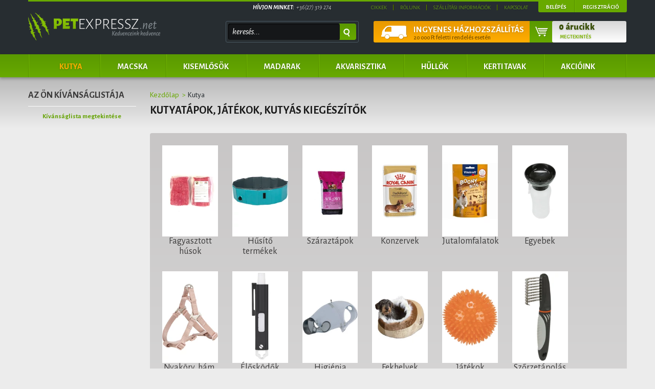

--- FILE ---
content_type: text/html; charset=UTF-8
request_url: https://www.petexpressz.net/kutya-79
body_size: 20960
content:

<!DOCTYPE html>
<!--[if lt IE 7]>      <html class="no-js lt-ie10 lt-ie9 lt-ie8 lt-ie7" lang="hu" dir="ltr"> <![endif]-->
<!--[if IE 7]>         <html class="no-js lt-ie10 lt-ie9 lt-ie8" lang="hu" dir="ltr"> <![endif]-->
<!--[if IE 8]>         <html class="no-js lt-ie10 lt-ie9" lang="hu" dir="ltr"> <![endif]-->
<!--[if IE 9]>         <html class="no-js lt-ie10" lang="hu" dir="ltr"> <![endif]-->
<!--[if gt IE 10]><!--> <html class="no-js" lang="hu" dir="ltr"> <!--<![endif]-->
<head>
    <title>Minden ami kutya - kutyatáp, kutyafelszerelés</title>
    <meta charset="utf-8">
    <meta name="description" content="Kutyájának szeretne vásárolni? Kutyatáp minden fajtának és korosztálynak, kényelmes kutyafekhely, és számtalan kutyafelszerelés várja oldalunkon.">
    <meta name="robots" content="index, follow">
    <meta property="og:title" content="Minden ami kutya - kutyatáp, kutyafelszerelés" />
    <meta property="og:description" content="Kutyájának szeretne vásárolni? Kutyatáp minden fajtának és korosztálynak, kényelmes kutyafekhely, és számtalan kutyafelszerelés várja oldalunkon." />
    <meta property="og:type" content="website" />
    <meta property="og:url" content="https://www.petexpressz.net/kutya-79" />
    <meta property="og:image" content="https://kovazoo.cdn.shoprenter.hu/custom/kovazoo/image/cache/w1200h628//kutya/Cute_Dog_Clipart.png.webp?lastmod=0.1482236000" />
    <link href="https://kovazoo.cdn.shoprenter.hu/custom/kovazoo/image/data/template/favicon.png?lastmod=1471527517.1482236000" rel="icon" />
    <link href="https://kovazoo.cdn.shoprenter.hu/custom/kovazoo/image/data/template/favicon.png?lastmod=1471527517.1482236000" rel="apple-touch-icon" />
    <base href="https://www.petexpressz.net:443" />

    <meta name="viewport" content="width=device-width, initial-scale=1">
            <link href="https://www.petexpressz.net/kutya-79" rel="canonical">
    
    <!-- Custom styles for this template -->
    <link rel="stylesheet" href="//maxcdn.bootstrapcdn.com/font-awesome/4.7.0/css/font-awesome.min.css">

            
        
        
    
            <link rel="stylesheet" href="https://kovazoo.cdn.shoprenter.hu/web/compiled/css/fancybox2.css?v=1768402760" media="screen">
            <link rel="stylesheet" href="https://kovazoo.cdn.shoprenter.hu/web/compiled/css/global.css?v=1768402760" media="screen">
            <link rel="stylesheet" href="//fonts.googleapis.com/css?family=Alegreya+Sans:100,300,400,500,700,800,900,900italic,800italic,700italic,500italic,400italic,300italic,100italic|PT+Sans:400,700,400italic,700italic&amp;subset=latin,latin-ext" media="screen">
            <link rel="stylesheet" href="https://www.petexpressz.net/catalog/view/theme/petexpress/stylesheet/fonts.css" media="screen">
            <link rel="stylesheet" href="https://kovazoo.cdn.shoprenter.hu/custom/kovazoo/catalog/view/theme/petexpress/stylesheet/1648725232.0.1475583657.0.css?v=null.1482236000" media="screen">
    
    <script>
        window.nonProductQuality = 80;
    </script>
    <script src="//ajax.googleapis.com/ajax/libs/jquery/1.10.2/jquery.min.js"></script>
    <script>window.jQuery || document.write('<script src="https://kovazoo.cdn.shoprenter.hu/catalog/view/javascript/jquery/jquery-1.10.2.min.js?v=1484139539"><\/script>')</script>
            <script src="https://kovazoo.cdn.shoprenter.hu/web/compiled/js/countdown.js?v=1768402759"></script>
            
        <!-- Header JavaScript codes -->
            <script src="https://kovazoo.cdn.shoprenter.hu/web/compiled/js/legacy_newsletter.js?v=1768402759"></script>
                    <script src="https://kovazoo.cdn.shoprenter.hu/web/compiled/js/base.js?v=1768402759"></script>
                    <script src="https://kovazoo.cdn.shoprenter.hu/web/compiled/js/fancybox2.js?v=1768402759"></script>
                    <script src="https://kovazoo.cdn.shoprenter.hu/web/compiled/js/before_starter2_head.js?v=1768402759"></script>
                    <script src="https://kovazoo.cdn.shoprenter.hu/web/compiled/js/before_starter2_productpage.js?v=1768402759"></script>
                    <script src="https://kovazoo.cdn.shoprenter.hu/web/compiled/js/before_starter.js?v=1768402759"></script>
                    <!-- Header jQuery onLoad scripts -->
    <script>
        window.countdownFormat = '%D:%H:%M:%S';
        //<![CDATA[
        var BASEURL = 'https://www.petexpressz.net';
Currency = {"symbol_left":"","symbol_right":" Ft","decimal_place":0,"decimal_point":",","thousand_point":".","currency":"HUF","value":1};

        $(document).ready(function(){
        // DOM ready
            
                $('.fancybox').fancybox({
                    maxWidth: 820,
                    maxHeight: 650,
                    afterLoad: function(){
                        wrapCSS = $(this.element).data('fancybox-wrapcss');
                        if(wrapCSS){
                            $('.fancybox-wrap').addClass(wrapCSS);
                        }
                    },
                    helpers: {
                        thumbs: {
                            width: 50,
                            height: 50
                        }
                    }
                });
                $('.fancybox-inline').fancybox({
                    maxWidth: 820,
                    maxHeight: 650,
                    type:'inline'
                });
                

        // /DOM ready
        });
        $(window).load(function(){
        // OnLoad
            new WishlistHandler('wishlist-add','');

        // /OnLoad
        });
        //]]>
    </script>
    
        <script src="https://kovazoo.cdn.shoprenter.hu/web/compiled/js/vue/manifest.bundle.js?v=1768402756"></script>
<script>
    var ShopRenter = ShopRenter || {};
    ShopRenter.onCartUpdate = function (callable) {
        document.addEventListener('cartChanged', callable)
    };
    ShopRenter.onItemAdd = function (callable) {
        document.addEventListener('AddToCart', callable)
    };
    ShopRenter.onItemDelete = function (callable) {
        document.addEventListener('deleteCart', callable)
    };
    ShopRenter.onSearchResultViewed = function (callable) {
        document.addEventListener('AuroraSearchResultViewed', callable)
    };
    ShopRenter.onSubscribedForNewsletter = function (callable) {
        document.addEventListener('AuroraSubscribedForNewsletter', callable)
    };
    ShopRenter.onCheckoutInitiated = function (callable) {
        document.addEventListener('AuroraCheckoutInitiated', callable)
    };
    ShopRenter.onCheckoutShippingInfoAdded = function (callable) {
        document.addEventListener('AuroraCheckoutShippingInfoAdded', callable)
    };
    ShopRenter.onCheckoutPaymentInfoAdded = function (callable) {
        document.addEventListener('AuroraCheckoutPaymentInfoAdded', callable)
    };
    ShopRenter.onCheckoutOrderConfirmed = function (callable) {
        document.addEventListener('AuroraCheckoutOrderConfirmed', callable)
    };
    ShopRenter.onCheckoutOrderPaid = function (callable) {
        document.addEventListener('AuroraOrderPaid', callable)
    };
    ShopRenter.onCheckoutOrderPaidUnsuccessful = function (callable) {
        document.addEventListener('AuroraOrderPaidUnsuccessful', callable)
    };
    ShopRenter.onProductPageViewed = function (callable) {
        document.addEventListener('AuroraProductPageViewed', callable)
    };
    ShopRenter.onMarketingConsentChanged = function (callable) {
        document.addEventListener('AuroraMarketingConsentChanged', callable)
    };
    ShopRenter.onCustomerRegistered = function (callable) {
        document.addEventListener('AuroraCustomerRegistered', callable)
    };
    ShopRenter.onCustomerLoggedIn = function (callable) {
        document.addEventListener('AuroraCustomerLoggedIn', callable)
    };
    ShopRenter.onCustomerUpdated = function (callable) {
        document.addEventListener('AuroraCustomerUpdated', callable)
    };
    ShopRenter.onCartPageViewed = function (callable) {
        document.addEventListener('AuroraCartPageViewed', callable)
    };
    ShopRenter.customer = {"userId":0,"userClientIP":"18.188.126.86","userGroupId":8,"customerGroupTaxMode":"gross","customerGroupPriceMode":"only_gross","email":"","phoneNumber":"","name":{"firstName":"","lastName":""}};
    ShopRenter.theme = {"name":"petexpress","family":"petexpress","parent":"default"};
    ShopRenter.shop = {"name":"kovazoo","locale":"hu","currency":{"code":"HUF","rate":1},"domain":"kovazoo.myshoprenter.hu"};
    ShopRenter.page = {"route":"product\/list","queryString":"kutya-79"};

    ShopRenter.formSubmit = function (form, callback) {
        callback();
    };

    let loadedAsyncScriptCount = 0;
    function asyncScriptLoaded(position) {
        loadedAsyncScriptCount++;
        if (position === 'body') {
            if (document.querySelectorAll('.async-script-tag').length === loadedAsyncScriptCount) {
                if (/complete|interactive|loaded/.test(document.readyState)) {
                    document.dispatchEvent(new CustomEvent('asyncScriptsLoaded', {}));
                } else {
                    document.addEventListener('DOMContentLoaded', () => {
                        document.dispatchEvent(new CustomEvent('asyncScriptsLoaded', {}));
                    });
                }
            }
        }
    }
</script>


                    <script type="text/javascript" src="https://kovazoo.cdn.shoprenter.hu/web/compiled/js/vue/customerEventDispatcher.bundle.js?v=1768402756"></script>




    
    
                
            
            
            
            <script type="text/javascript"src="https://kovazoo.cdn.shoprenter.hu/web/compiled/js/vue/dataLayer.bundle.js?v=1768402756"></script>
            
            
            
            
    
</head>

<body id="body" class="page-body product-list-body category-list-body list_page_body category_list_body desktop-device-body body-pathway-inside petexpress-body">
            
    
<div id="fb-root"></div>
<script>(function (d, s, id) {
        var js, fjs = d.getElementsByTagName(s)[0];
        if (d.getElementById(id)) return;
        js = d.createElement(s);
        js.id = id;
        js.src = "//connect.facebook.net/hu_HU/sdk/xfbml.customerchat.js#xfbml=1&version=v2.12&autoLogAppEvents=1";
        fjs.parentNode.insertBefore(js, fjs);
    }(document, "script", "facebook-jssdk"));
</script>



            
    
                <!-- cached -->













    <link media="screen and (max-width: 1024px)" rel="stylesheet" href="https://kovazoo.cdn.shoprenter.hu/catalog/view/javascript/jquery/jquery-mmenu/dist/css/jquery.mmenu.all.css?v=1484139539">
    <script src="https://kovazoo.cdn.shoprenter.hu/catalog/view/javascript/jquery/jquery-mmenu/dist/js/jquery.mmenu.all.min.js?v=1484139539"></script>
        <script src="https://kovazoo.cdn.shoprenter.hu/catalog/view/javascript/jquery/product_count_in_cart.js?v=1530610005"></script>

    <script>
        $(document).ready(function(){$('#categorytree-nav').mmenu({navbar:{title:'Termékek'},extensions:["theme-dark","border-full"],offCanvas:{position:"left",zposition:"back"},counters:true,searchfield:{add:true,search:true,placeholder:'keresés',noResults:''}});$('#menu-nav').mmenu({navbar:{title:'Menü'},extensions:["theme-dark","border-full"],offCanvas:{position:"right",zposition:"back"},counters:true,searchfield:{add:true,search:true,placeholder:'keresés',noResults:''}});function setLanguagesMobile(type){$('.'+type+'-change-mobile').click(function(e){e.preventDefault();$('#'+type+'_value_mobile').attr('value',$(this).data('value'));$('#mobile_'+type+'_form').submit();});}
setLanguagesMobile('language');setLanguagesMobile('currency');});    </script>

    <form action="index.php" method="post" enctype="multipart/form-data" id="mobile_currency_form">
        <input id="currency_value_mobile" type="hidden" value="" name="currency_id"/>
    </form>

    <form action="index.php" method="post" enctype="multipart/form-data" id="mobile_language_form">
        <input id="language_value_mobile" type="hidden" value="" name="language_code"/>
    </form>

            <div id="categorytree-nav">
            <ul>
                    
    <li>
    <a href="https://www.petexpressz.net/kutya-79">            <h3 class="category-list-link-text">Kutya</h3>
        </a>
            <ul><li>
    <a href="https://www.petexpressz.net/kutya-79/fagyasztott-husok-446">            Fagyasztott húsok
        </a>
    </li><li>
    <a href="https://www.petexpressz.net/kutya-79/husito-termekek-410">            Hűsítő termékek
        </a>
    </li><li>
    <a href="https://www.petexpressz.net/kutya-79/szaraztapok-82">            Száraztápok
        </a>
            <ul><li>
    <a href="https://www.petexpressz.net/kutya-79/szaraztapok-82/acana-95">            Acana
        </a>
            <ul><li>
    <a href="https://www.petexpressz.net/kutya-79/szaraztapok-82/acana-95/kolyok-250">            Kölyök
        </a>
    </li><li>
    <a href="https://www.petexpressz.net/kutya-79/szaraztapok-82/acana-95/felnott-251">            Felnőtt
        </a>
    </li><li>
    <a href="https://www.petexpressz.net/kutya-79/szaraztapok-82/acana-95/idos-252">            Idős
        </a>
    </li><li>
    <a href="https://www.petexpressz.net/kutya-79/szaraztapok-82/acana-95/light-253">            Light
        </a>
    </li></ul>
    </li><li>
    <a href="https://www.petexpressz.net/kutya-79/szaraztapok-82/alice-442">            Alice
        </a>
    </li><li>
    <a href="https://www.petexpressz.net/kutya-79/szaraztapok-82/best-choice-398">            Best Choice
        </a>
    </li><li>
    <a href="https://www.petexpressz.net/kutya-79/szaraztapok-82/darling-94">            Darling
        </a>
            <ul><li>
    <a href="https://www.petexpressz.net/kutya-79/szaraztapok-82/darling-94/kolyok-260">            Kölyök
        </a>
    </li><li>
    <a href="https://www.petexpressz.net/kutya-79/szaraztapok-82/darling-94/felnott-259">            Felnőtt
        </a>
    </li></ul>
    </li><li>
    <a href="https://www.petexpressz.net/kutya-79/szaraztapok-82/dog-chow-87">            Dog Chow
        </a>
            <ul><li>
    <a href="https://www.petexpressz.net/kutya-79/szaraztapok-82/dog-chow-87/kolyok-254">            Kölyök
        </a>
    </li><li>
    <a href="https://www.petexpressz.net/kutya-79/szaraztapok-82/dog-chow-87/felnott-255">            Felnőtt
        </a>
    </li><li>
    <a href="https://www.petexpressz.net/kutya-79/szaraztapok-82/dog-chow-87/idos-256">            Idős
        </a>
    </li><li>
    <a href="https://www.petexpressz.net/kutya-79/szaraztapok-82/dog-chow-87/light-257">            Light
        </a>
    </li></ul>
    </li><li>
    <a href="https://www.petexpressz.net/kutya-79/szaraztapok-82/ecopet-196">            EcoPet
        </a>
            <ul><li>
    <a href="https://www.petexpressz.net/kutya-79/szaraztapok-82/ecopet-196/kolyok-261">            Kölyök
        </a>
    </li><li>
    <a href="https://www.petexpressz.net/kutya-79/szaraztapok-82/ecopet-196/felnott-262">            Felnőtt
        </a>
    </li></ul>
    </li><li>
    <a href="https://www.petexpressz.net/kutya-79/szaraztapok-82/eukanuba-90">            Eukanuba
        </a>
            <ul><li>
    <a href="https://www.petexpressz.net/kutya-79/szaraztapok-82/eukanuba-90/kolyok-263">            Kölyök
        </a>
    </li><li>
    <a href="https://www.petexpressz.net/kutya-79/szaraztapok-82/eukanuba-90/felnott-264">            Felnőtt
        </a>
    </li></ul>
    </li><li>
    <a href="https://www.petexpressz.net/kutya-79/szaraztapok-82/fitactive-96">            Fit Active
        </a>
            <ul><li>
    <a href="https://www.petexpressz.net/kutya-79/szaraztapok-82/fitactive-96/kolyok-265">            Kölyök
        </a>
    </li><li>
    <a href="https://www.petexpressz.net/kutya-79/szaraztapok-82/fitactive-96/felnott-266">            Felnőtt
        </a>
    </li></ul>
    </li><li>
    <a href="https://www.petexpressz.net/kutya-79/szaraztapok-82/friskies-92">            Friskies
        </a>
            <ul><li>
    <a href="https://www.petexpressz.net/kutya-79/szaraztapok-82/friskies-92/kolyok-267">            Kölyök
        </a>
    </li><li>
    <a href="https://www.petexpressz.net/kutya-79/szaraztapok-82/friskies-92/felnott-268">            Felnőtt
        </a>
    </li></ul>
    </li><li>
    <a href="https://www.petexpressz.net/kutya-79/szaraztapok-82/happy-dog-89">            Happy Dog
        </a>
            <ul><li>
    <a href="https://www.petexpressz.net/kutya-79/szaraztapok-82/happy-dog-89/kolyok-269">            Kölyök
        </a>
    </li><li>
    <a href="https://www.petexpressz.net/kutya-79/szaraztapok-82/happy-dog-89/felnott-270">            Felnőtt
        </a>
    </li><li>
    <a href="https://www.petexpressz.net/kutya-79/szaraztapok-82/happy-dog-89/idos-271">            Idős
        </a>
    </li><li>
    <a href="https://www.petexpressz.net/kutya-79/szaraztapok-82/happy-dog-89/light-272">            Light
        </a>
    </li></ul>
    </li><li>
    <a href="https://www.petexpressz.net/kutya-79/szaraztapok-82/hills-88">            Hills
        </a>
            <ul><li>
    <a href="https://www.petexpressz.net/kutya-79/szaraztapok-82/hills-88/kolyok-273">            Kölyök
        </a>
    </li><li>
    <a href="https://www.petexpressz.net/kutya-79/szaraztapok-82/hills-88/felnott-274">            Felnőtt
        </a>
    </li><li>
    <a href="https://www.petexpressz.net/kutya-79/szaraztapok-82/hills-88/idos-275">            Idős
        </a>
    </li><li>
    <a href="https://www.petexpressz.net/kutya-79/szaraztapok-82/hills-88/light-276">            Light
        </a>
    </li></ul>
    </li><li>
    <a href="https://www.petexpressz.net/kutya-79/szaraztapok-82/julius-k-9-418">            Julius K-9
        </a>
    </li><li>
    <a href="https://www.petexpressz.net/kutya-79/szaraztapok-82/nandd-338">            N&amp;D
        </a>
    </li><li>
    <a href="https://www.petexpressz.net/kutya-79/szaraztapok-82/one-414">            One
        </a>
    </li><li>
    <a href="https://www.petexpressz.net/kutya-79/szaraztapok-82/pedigree-91">            Pedigree
        </a>
            <ul><li>
    <a href="https://www.petexpressz.net/kutya-79/szaraztapok-82/pedigree-91/kolyok-277">            Kölyök
        </a>
    </li><li>
    <a href="https://www.petexpressz.net/kutya-79/szaraztapok-82/pedigree-91/felnott-278">            Felnött
        </a>
    </li></ul>
    </li><li>
    <a href="https://www.petexpressz.net/kutya-79/szaraztapok-82/pro-plan-86">            Pro Plan
        </a>
            <ul><li>
    <a href="https://www.petexpressz.net/kutya-79/szaraztapok-82/pro-plan-86/kolyok-279">            Kölyök
        </a>
    </li><li>
    <a href="https://www.petexpressz.net/kutya-79/szaraztapok-82/pro-plan-86/felnott-280">            Felnőtt
        </a>
    </li><li>
    <a href="https://www.petexpressz.net/kutya-79/szaraztapok-82/pro-plan-86/idos-281">            Idős
        </a>
    </li><li>
    <a href="https://www.petexpressz.net/kutya-79/szaraztapok-82/pro-plan-86/light-282">            Light
        </a>
    </li></ul>
    </li><li>
    <a href="https://www.petexpressz.net/kutya-79/szaraztapok-82/royal-canin-84">            Royal Canin
        </a>
            <ul><li>
    <a href="https://www.petexpressz.net/kutya-79/szaraztapok-82/royal-canin-84/kolyok-283">            Kölyök
        </a>
    </li><li>
    <a href="https://www.petexpressz.net/kutya-79/szaraztapok-82/royal-canin-84/felnott-284">            Felnőtt
        </a>
    </li><li>
    <a href="https://www.petexpressz.net/kutya-79/szaraztapok-82/royal-canin-84/idos-285">            Idős
        </a>
    </li><li>
    <a href="https://www.petexpressz.net/kutya-79/szaraztapok-82/royal-canin-84/light-286">            Light
        </a>
    </li></ul>
    </li><li>
    <a href="https://www.petexpressz.net/kutya-79/szaraztapok-82/versele-laga-438">            Versele-Laga
        </a>
    </li><li>
    <a href="https://www.petexpressz.net/kutya-79/szaraztapok-82/willowy-166">            Willowy
        </a>
            <ul><li>
    <a href="https://www.petexpressz.net/kutya-79/szaraztapok-82/willowy-166/kolyok-287">            Kölyök
        </a>
    </li><li>
    <a href="https://www.petexpressz.net/kutya-79/szaraztapok-82/willowy-166/felnott-288">            Felnőtt
        </a>
    </li></ul>
    </li></ul>
    </li><li>
    <a href="https://www.petexpressz.net/kutya-79/konzervek-97">            Konzervek
        </a>
            <ul><li>
    <a href="https://www.petexpressz.net/kutya-79/konzervek-97/animonda-98">            Animonda
        </a>
    </li><li>
    <a href="https://www.petexpressz.net/kutya-79/konzervek-97/belcando-101">            Belcando
        </a>
    </li><li>
    <a href="https://www.petexpressz.net/kutya-79/konzervek-97/cesar-104">            Cesar
        </a>
    </li><li>
    <a href="https://www.petexpressz.net/kutya-79/konzervek-97/dolly-dog-405">            Dolly Dog
        </a>
    </li><li>
    <a href="https://www.petexpressz.net/kutya-79/konzervek-97/farkaskonyha-447">            Farkaskonyha
        </a>
    </li><li>
    <a href="https://www.petexpressz.net/kutya-79/konzervek-97/friskies-368">            Friskies
        </a>
    </li><li>
    <a href="https://www.petexpressz.net/kutya-79/konzervek-97/happy-dog-100">            Happy Dog
        </a>
    </li><li>
    <a href="https://www.petexpressz.net/kutya-79/konzervek-97/one-415">            One
        </a>
    </li><li>
    <a href="https://www.petexpressz.net/kutya-79/konzervek-97/pedigree-99">            Pedigree
        </a>
    </li><li>
    <a href="https://www.petexpressz.net/kutya-79/konzervek-97/royal-canin-103">            Royal Canin
        </a>
    </li><li>
    <a href="https://www.petexpressz.net/kutya-79/konzervek-97/spirit-nature-424">            Spirit of nature
        </a>
    </li></ul>
    </li><li>
    <a href="https://www.petexpressz.net/kutya-79/jutalomfalatok-140">            Jutalomfalatok
        </a>
            <ul><li>
    <a href="https://www.petexpressz.net/kutya-79/jutalomfalatok-140/acana-422">            Acana
        </a>
    </li><li>
    <a href="https://www.petexpressz.net/kutya-79/jutalomfalatok-140/carnilove-448">            Carnilove
        </a>
    </li><li>
    <a href="https://www.petexpressz.net/kutya-79/jutalomfalatok-140/christopherus-441">            Christopherus
        </a>
    </li><li>
    <a href="https://www.petexpressz.net/kutya-79/jutalomfalatok-140/farkaskonyha-416">            Farkaskonyha
        </a>
    </li><li>
    <a href="https://www.petexpressz.net/kutya-79/jutalomfalatok-140/happy-dog-403">            Happy Dog
        </a>
    </li><li>
    <a href="https://www.petexpressz.net/kutya-79/jutalomfalatok-140/panzi-384">            Panzi
        </a>
    </li><li>
    <a href="https://www.petexpressz.net/kutya-79/jutalomfalatok-140/pedigree-146">            Pedigree
        </a>
    </li><li>
    <a href="https://www.petexpressz.net/kutya-79/jutalomfalatok-140/profine-195">            Profine
        </a>
    </li><li>
    <a href="https://www.petexpressz.net/kutya-79/jutalomfalatok-140/purina-145">            Purina
        </a>
    </li><li>
    <a href="https://www.petexpressz.net/kutya-79/jutalomfalatok-140/royal-canin-144">            Royal Canin
        </a>
    </li><li>
    <a href="https://www.petexpressz.net/kutya-79/jutalomfalatok-140/teomann-450">            Teomann
        </a>
    </li><li>
    <a href="https://www.petexpressz.net/kutya-79/jutalomfalatok-140/trixie-339">            Trixie
        </a>
    </li><li>
    <a href="https://www.petexpressz.net/kutya-79/jutalomfalatok-140/vitakraft-141">            Vitakraft
        </a>
    </li><li>
    <a href="https://www.petexpressz.net/kutya-79/jutalomfalatok-140/whimzees-289">            Whimzees
        </a>
    </li></ul>
    </li><li>
    <a href="https://www.petexpressz.net/kutya-79/egyebek-156">            Egyebek
        </a>
            <ul><li>
    <a href="https://www.petexpressz.net/kutya-79/egyebek-156/csapoajtok-158">            Csapóajtók
        </a>
    </li><li>
    <a href="https://www.petexpressz.net/kutya-79/egyebek-156/egyeb-felszeretesek-eszkozok-245">            Egyéb felszeretések, eszközök
        </a>
    </li><li>
    <a href="https://www.petexpressz.net/kutya-79/egyebek-156/eteto-itato-talak-161">            Etető- itató tálak
        </a>
            <ul><li>
    <a href="https://www.petexpressz.net/kutya-79/egyebek-156/eteto-itato-talak-161/fem-talak-202">            Fém tálak
        </a>
    </li><li>
    <a href="https://www.petexpressz.net/kutya-79/egyebek-156/eteto-itato-talak-161/keramia-talak-381">            Kerámia tálak
        </a>
    </li><li>
    <a href="https://www.petexpressz.net/kutya-79/egyebek-156/eteto-itato-talak-161/muanyag-talak-203">            Műanyag tálak
        </a>
    </li></ul>
    </li><li>
    <a href="https://www.petexpressz.net/kutya-79/egyebek-156/gallerok-387">            Gallérok
        </a>
    </li><li>
    <a href="https://www.petexpressz.net/kutya-79/egyebek-156/ruhak-157">            Ruhák
        </a>
            <ul><li>
    <a href="https://www.petexpressz.net/kutya-79/egyebek-156/ruhak-157/esokopenyek-244">            Esőköpenyek
        </a>
    </li><li>
    <a href="https://www.petexpressz.net/kutya-79/egyebek-156/ruhak-157/kabatok-248">            Kabátok
        </a>
    </li><li>
    <a href="https://www.petexpressz.net/kutya-79/egyebek-156/ruhak-157/pulcsik-243">            Pulcsik
        </a>
    </li><li>
    <a href="https://www.petexpressz.net/kutya-79/egyebek-156/ruhak-157/teli-kabatok-249">            Téli kabátok
        </a>
    </li></ul>
    </li><li>
    <a href="https://www.petexpressz.net/kutya-79/egyebek-156/szajkosar-szajfogo-160">            Szájkosár, szájfogó
        </a>
    </li><li>
    <a href="https://www.petexpressz.net/kutya-79/egyebek-156/szallitok-159">            Szállítók
        </a>
    </li></ul>
    </li><li>
    <a href="https://www.petexpressz.net/kutya-79/nyakorv-ham-poraz-155">            Nyakörv, hám, póráz
        </a>
            <ul><li>
    <a href="https://www.petexpressz.net/kutya-79/nyakorv-ham-poraz-155/ham-295">            Hám
        </a>
            <ul><li>
    <a href="https://www.petexpressz.net/kutya-79/nyakorv-ham-poraz-155/ham-295/l-314">            L
        </a>
    </li><li>
    <a href="https://www.petexpressz.net/kutya-79/nyakorv-ham-poraz-155/ham-295/l-xl-315">            L-XL
        </a>
    </li><li>
    <a href="https://www.petexpressz.net/kutya-79/nyakorv-ham-poraz-155/ham-295/m-300">            M
        </a>
    </li><li>
    <a href="https://www.petexpressz.net/kutya-79/nyakorv-ham-poraz-155/ham-295/m-l-306">            M-L
        </a>
    </li><li>
    <a href="https://www.petexpressz.net/kutya-79/nyakorv-ham-poraz-155/ham-295/s-309">            S
        </a>
    </li><li>
    <a href="https://www.petexpressz.net/kutya-79/nyakorv-ham-poraz-155/ham-295/s-m-310">            S-M
        </a>
    </li><li>
    <a href="https://www.petexpressz.net/kutya-79/nyakorv-ham-poraz-155/ham-295/xl-319">            XL
        </a>
    </li><li>
    <a href="https://www.petexpressz.net/kutya-79/nyakorv-ham-poraz-155/ham-295/xs-307">            XS
        </a>
    </li><li>
    <a href="https://www.petexpressz.net/kutya-79/nyakorv-ham-poraz-155/ham-295/xs-s-308">            XS-S
        </a>
    </li><li>
    <a href="https://www.petexpressz.net/kutya-79/nyakorv-ham-poraz-155/ham-295/xxs-xs-299">            XXS-XS
        </a>
    </li></ul>
    </li><li>
    <a href="https://www.petexpressz.net/kutya-79/nyakorv-ham-poraz-155/poraz-296">            Póráz
        </a>
            <ul><li>
    <a href="https://www.petexpressz.net/kutya-79/nyakorv-ham-poraz-155/poraz-296/kovetoporaz-383">            Követőpóráz
        </a>
    </li><li>
    <a href="https://www.petexpressz.net/kutya-79/nyakorv-ham-poraz-155/poraz-296/l-xl-303">            L-XL
        </a>
    </li><li>
    <a href="https://www.petexpressz.net/kutya-79/nyakorv-ham-poraz-155/poraz-296/m-l-302">            M-L
        </a>
    </li><li>
    <a href="https://www.petexpressz.net/kutya-79/nyakorv-ham-poraz-155/poraz-296/retriever-poraz-391">            Retriever póráz
        </a>
    </li><li>
    <a href="https://www.petexpressz.net/kutya-79/nyakorv-ham-poraz-155/poraz-296/s-316">            S
        </a>
    </li><li>
    <a href="https://www.petexpressz.net/kutya-79/nyakorv-ham-poraz-155/poraz-296/s-m-324">            S-M
        </a>
    </li><li>
    <a href="https://www.petexpressz.net/kutya-79/nyakorv-ham-poraz-155/poraz-296/xs-311">            XS
        </a>
    </li><li>
    <a href="https://www.petexpressz.net/kutya-79/nyakorv-ham-poraz-155/poraz-296/xs-s-313">            XS-S
        </a>
    </li><li>
    <a href="https://www.petexpressz.net/kutya-79/nyakorv-ham-poraz-155/poraz-296/xxs-xs-301">            XXS-XS
        </a>
    </li><li>
    <a href="https://www.petexpressz.net/kutya-79/nyakorv-ham-poraz-155/poraz-296/lancos-poraz-323">            Láncos póráz
        </a>
    </li></ul>
    </li><li>
    <a href="https://www.petexpressz.net/kutya-79/nyakorv-ham-poraz-155/nyakorv-294">            Nyakörv
        </a>
            <ul><li>
    <a href="https://www.petexpressz.net/kutya-79/nyakorv-ham-poraz-155/nyakorv-294/l-xl-304">            L-XL
        </a>
    </li><li>
    <a href="https://www.petexpressz.net/kutya-79/nyakorv-ham-poraz-155/nyakorv-294/m-l-305">            M-L
        </a>
    </li><li>
    <a href="https://www.petexpressz.net/kutya-79/nyakorv-ham-poraz-155/nyakorv-294/s-409">            S
        </a>
    </li><li>
    <a href="https://www.petexpressz.net/kutya-79/nyakorv-ham-poraz-155/nyakorv-294/s-m-298">            S-M
        </a>
    </li><li>
    <a href="https://www.petexpressz.net/kutya-79/nyakorv-ham-poraz-155/nyakorv-294/xs-312">            XS
        </a>
    </li><li>
    <a href="https://www.petexpressz.net/kutya-79/nyakorv-ham-poraz-155/nyakorv-294/xs-s-317">            XS-S
        </a>
    </li><li>
    <a href="https://www.petexpressz.net/kutya-79/nyakorv-ham-poraz-155/nyakorv-294/xxs-xs-297">            XXS-XS
        </a>
    </li></ul>
    </li><li>
    <a href="https://www.petexpressz.net/kutya-79/nyakorv-ham-poraz-155/swarowski-318">            Swarowski
        </a>
    </li><li>
    <a href="https://www.petexpressz.net/kutya-79/nyakorv-ham-poraz-155/flexi-197">            Flexi
        </a>
    </li></ul>
    </li><li>
    <a href="https://www.petexpressz.net/kutya-79/eloskodok-ellen-152">            Élősködők ellen
        </a>
            <ul><li>
    <a href="https://www.petexpressz.net/kutya-79/eloskodok-ellen-152/egyebek-342">            Egyebek
        </a>
    </li><li>
    <a href="https://www.petexpressz.net/kutya-79/eloskodok-ellen-152/nyakorvek-208">            Nyakörvek
        </a>
    </li><li>
    <a href="https://www.petexpressz.net/kutya-79/eloskodok-ellen-152/ragotabletta-435">            Rágótabletta
        </a>
    </li><li>
    <a href="https://www.petexpressz.net/kutya-79/eloskodok-ellen-152/spot-on-210">            Spot-on 
        </a>
    </li><li>
    <a href="https://www.petexpressz.net/kutya-79/eloskodok-ellen-152/spray-290">            Spray
        </a>
    </li></ul>
    </li><li>
    <a href="https://www.petexpressz.net/kutya-79/higienia-154">            Higiénia
        </a>
            <ul><li>
    <a href="https://www.petexpressz.net/kutya-79/higienia-154/egyebek-341">            Egyebek
        </a>
    </li><li>
    <a href="https://www.petexpressz.net/kutya-79/higienia-154/karomvagok-347">            Karomvágók
        </a>
    </li><li>
    <a href="https://www.petexpressz.net/kutya-79/higienia-154/parfumok-325">            Parfümök
        </a>
    </li><li>
    <a href="https://www.petexpressz.net/kutya-79/higienia-154/pelenkak-187">            Pelenkák
        </a>
    </li><li>
    <a href="https://www.petexpressz.net/kutya-79/higienia-154/samponok-188">            Samponok
        </a>
    </li><li>
    <a href="https://www.petexpressz.net/kutya-79/higienia-154/tuzelobugyik-346">            Tüzelőbugyik
        </a>
    </li><li>
    <a href="https://www.petexpressz.net/kutya-79/higienia-154/urulekgyujtok-340">            Ürülékgyűjtők
        </a>
    </li></ul>
    </li><li>
    <a href="https://www.petexpressz.net/kutya-79/fekhelyek-147">            Fekhelyek
        </a>
            <ul><li>
    <a href="https://www.petexpressz.net/kutya-79/fekhelyek-147/fonott-fekhelyek-149">            Fonott fekhelyek
        </a>
    </li><li>
    <a href="https://www.petexpressz.net/kutya-79/fekhelyek-147/muanyag-fekhelyek-148">            Műanyag fekhelyek
        </a>
    </li><li>
    <a href="https://www.petexpressz.net/kutya-79/fekhelyek-147/szivacs-fekhelyek-150">            Szivacs fekhelyek
        </a>
    </li></ul>
    </li><li>
    <a href="https://www.petexpressz.net/kutya-79/jatekok-143">            Játékok
        </a>
            <ul><li>
    <a href="https://www.petexpressz.net/kutya-79/jatekok-143/denta-fun-374">            Denta Fun
        </a>
    </li><li>
    <a href="https://www.petexpressz.net/kutya-79/jatekok-143/egyeb-jatekok-375">            Egyéb játékok
        </a>
    </li><li>
    <a href="https://www.petexpressz.net/kutya-79/jatekok-143/jatekok-allathanggal-376">            Játékok állathanggal
        </a>
    </li><li>
    <a href="https://www.petexpressz.net/kutya-79/jatekok-143/kotel-jatekok-377">            Kötél játékok
        </a>
    </li><li>
    <a href="https://www.petexpressz.net/kutya-79/jatekok-143/labdak-373">            Labdák
        </a>
    </li><li>
    <a href="https://www.petexpressz.net/kutya-79/jatekok-143/latex-jatekok-372">            Latex játékok
        </a>
    </li><li>
    <a href="https://www.petexpressz.net/kutya-79/jatekok-143/pluss-jatekok-426">            Plüss játékok
        </a>
    </li></ul>
    </li><li>
    <a href="https://www.petexpressz.net/kutya-79/szorzetapolas-212">            Szőrzetápolás
        </a>
    </li><li>
    <a href="https://www.petexpressz.net/kutya-79/taplalekkiegeszitok-153">            Táplálékkiegészítők
        </a>
    </li><li>
    <a href="https://www.petexpressz.net/kutya-79/karacsonyi-termekek-393">            Karácsonyi termékek
        </a>
    </li></ul>
    </li><li>
    <a href="https://www.petexpressz.net/macska-80">            <h3 class="category-list-link-text">Macska</h3>
        </a>
            <ul><li>
    <a href="https://www.petexpressz.net/macska-80/szaraztapok-83">            Száraztápok
        </a>
            <ul><li>
    <a href="https://www.petexpressz.net/macska-80/szaraztapok-83/cat-chow-108">            Cat Chow
        </a>
    </li><li>
    <a href="https://www.petexpressz.net/macska-80/szaraztapok-83/friskies-110">            Friskies
        </a>
    </li><li>
    <a href="https://www.petexpressz.net/macska-80/szaraztapok-83/happy-cat-165">            Happy Cat
        </a>
    </li><li>
    <a href="https://www.petexpressz.net/macska-80/szaraztapok-83/hills-192">            Hills
        </a>
    </li><li>
    <a href="https://www.petexpressz.net/macska-80/szaraztapok-83/kitekat-111">            Kitekat
        </a>
    </li><li>
    <a href="https://www.petexpressz.net/macska-80/szaraztapok-83/matisse-400">            Matisse
        </a>
    </li><li>
    <a href="https://www.petexpressz.net/macska-80/szaraztapok-83/prevital-198">            PreVital
        </a>
    </li><li>
    <a href="https://www.petexpressz.net/macska-80/szaraztapok-83/purina-one-326">            Purina One
        </a>
    </li><li>
    <a href="https://www.petexpressz.net/macska-80/szaraztapok-83/royal-canin-85">            Royal Canin
        </a>
    </li><li>
    <a href="https://www.petexpressz.net/macska-80/szaraztapok-83/versele-laga-445">            Versele-laga
        </a>
    </li><li>
    <a href="https://www.petexpressz.net/macska-80/szaraztapok-83/whiskas-109">            Whiskas
        </a>
    </li></ul>
    </li><li>
    <a href="https://www.petexpressz.net/macska-80/konzervek-169">            Konzervek
        </a>
            <ul><li>
    <a href="https://www.petexpressz.net/macska-80/konzervek-169/animonda-171">            Animonda
        </a>
    </li><li>
    <a href="https://www.petexpressz.net/macska-80/konzervek-169/gourmet-gold-170">            Gourmet Gold
        </a>
    </li><li>
    <a href="https://www.petexpressz.net/macska-80/konzervek-169/gourmet-revelations-419">            Gourmet Revelations
        </a>
    </li><li>
    <a href="https://www.petexpressz.net/macska-80/konzervek-169/happy-cat-378">            Happy Cat
        </a>
    </li><li>
    <a href="https://www.petexpressz.net/macska-80/konzervek-169/prevital-331">            PreVital
        </a>
    </li><li>
    <a href="https://www.petexpressz.net/macska-80/konzervek-169/spirit-of-nature-453">            Spirit of nature
        </a>
    </li><li>
    <a href="https://www.petexpressz.net/macska-80/konzervek-169/vitakraft-407">            Vitakraft
        </a>
    </li></ul>
    </li><li>
    <a href="https://www.petexpressz.net/macska-80/alutasakos-132">            Alutasakos eledel
        </a>
            <ul><li>
    <a href="https://www.petexpressz.net/macska-80/alutasakos-132/animonda-172">            Animonda
        </a>
    </li><li>
    <a href="https://www.petexpressz.net/macska-80/alutasakos-132/felix-176">            Félix
        </a>
    </li><li>
    <a href="https://www.petexpressz.net/macska-80/alutasakos-132/friskies-328">            Friskies
        </a>
    </li><li>
    <a href="https://www.petexpressz.net/macska-80/alutasakos-132/gourmet-mon-petit-432">            Gourmet mon petit
        </a>
    </li><li>
    <a href="https://www.petexpressz.net/macska-80/alutasakos-132/gourmet-perle-175">            Gourmet Perle
        </a>
    </li><li>
    <a href="https://www.petexpressz.net/macska-80/alutasakos-132/happy-cat-411">            Happy Cat
        </a>
    </li><li>
    <a href="https://www.petexpressz.net/macska-80/alutasakos-132/one-408">            One
        </a>
    </li><li>
    <a href="https://www.petexpressz.net/macska-80/alutasakos-132/prevital-330">            Prevital
        </a>
    </li><li>
    <a href="https://www.petexpressz.net/macska-80/alutasakos-132/royal-canin-133">            Royal Canin
        </a>
    </li><li>
    <a href="https://www.petexpressz.net/macska-80/alutasakos-132/sheba-429">            Sheba
        </a>
    </li><li>
    <a href="https://www.petexpressz.net/macska-80/alutasakos-132/vitakraft-413">            Vitakraft
        </a>
    </li><li>
    <a href="https://www.petexpressz.net/macska-80/alutasakos-132/whiskas-329">            Whiskas
        </a>
    </li></ul>
    </li><li>
    <a href="https://www.petexpressz.net/macska-80/egyebek-200">            Egyebek
        </a>
            <ul><li>
    <a href="https://www.petexpressz.net/macska-80/egyebek-200/csapoajtok-201">            Csapóajtók
        </a>
    </li><li>
    <a href="https://www.petexpressz.net/macska-80/egyebek-200/egyeb-felszerelesek-eszkozok-246">            Egyéb felszerelések, eszközök
        </a>
    </li><li>
    <a href="https://www.petexpressz.net/macska-80/egyebek-200/eteto-itato-talak-204">            Etető- itató tálak
        </a>
    </li><li>
    <a href="https://www.petexpressz.net/macska-80/egyebek-200/szallitok-205">            Szállítók
        </a>
    </li></ul>
    </li><li>
    <a href="https://www.petexpressz.net/macska-80/eloskodok-ellen-167">            Élősködők ellen
        </a>
            <ul><li>
    <a href="https://www.petexpressz.net/macska-80/eloskodok-ellen-167/egyebek-350">            Egyebek
        </a>
    </li><li>
    <a href="https://www.petexpressz.net/macska-80/eloskodok-ellen-167/nyakorvek-209">            Nyakörvek
        </a>
    </li><li>
    <a href="https://www.petexpressz.net/macska-80/eloskodok-ellen-167/spot-on-211">            Spot-on
        </a>
    </li><li>
    <a href="https://www.petexpressz.net/macska-80/eloskodok-ellen-167/spray-291">            Spray
        </a>
    </li></ul>
    </li><li>
    <a href="https://www.petexpressz.net/macska-80/higienia-189">            Higiénia
        </a>
            <ul><li>
    <a href="https://www.petexpressz.net/macska-80/higienia-189/almok-191">            Almok
        </a>
    </li><li>
    <a href="https://www.petexpressz.net/macska-80/higienia-189/alomlapatok-335">            Alomlapátok
        </a>
    </li><li>
    <a href="https://www.petexpressz.net/macska-80/higienia-189/alomtalak-cica-wc-k-207">            Alomtálak, cica wc-k
        </a>
    </li><li>
    <a href="https://www.petexpressz.net/macska-80/higienia-189/egyebek-380">            Egyebek
        </a>
    </li><li>
    <a href="https://www.petexpressz.net/macska-80/higienia-189/karomvagok-348">            Karomvágók
        </a>
    </li><li>
    <a href="https://www.petexpressz.net/macska-80/higienia-189/samopnok-190">            Samponok
        </a>
    </li></ul>
    </li><li>
    <a href="https://www.petexpressz.net/macska-80/kaparok-164">            Kaparók
        </a>
    </li><li>
    <a href="https://www.petexpressz.net/macska-80/jutalomfalatok-142">            Jutalomfalatok
        </a>
    </li><li>
    <a href="https://www.petexpressz.net/macska-80/fekhelyek-151">            Fekhelyek
        </a>
    </li><li>
    <a href="https://www.petexpressz.net/macska-80/szorzetapolas-213">            Szőrzetápolás
        </a>
    </li><li>
    <a href="https://www.petexpressz.net/macska-80/jatekok-320">            Játékok
        </a>
    </li><li>
    <a href="https://www.petexpressz.net/macska-80/taplalekkiegeszitok-327">            Táplálékkiegészítők
        </a>
    </li></ul>
    </li><li>
    <a href="https://www.petexpressz.net/ragcsalok-118">            <h3 class="category-list-link-text">Kisemlősök</h3>
        </a>
            <ul><li>
    <a href="https://www.petexpressz.net/ragcsalok-118/almok-193">            Almok
        </a>
    </li><li>
    <a href="https://www.petexpressz.net/ragcsalok-118/egyebek-194">            Egyebek
        </a>
            <ul><li>
    <a href="https://www.petexpressz.net/ragcsalok-118/egyebek-194/egyeb-felszerelesek-eszkozok-247">            Egyéb felszerelések, eszközök 
        </a>
    </li><li>
    <a href="https://www.petexpressz.net/ragcsalok-118/egyebek-194/karomvagok-349">            Karomvágók
        </a>
    </li><li>
    <a href="https://www.petexpressz.net/ragcsalok-118/egyebek-194/szallitok-206">            Szállítók
        </a>
    </li></ul>
    </li><li>
    <a href="https://www.petexpressz.net/ragcsalok-118/eledelek-119">            Eledelek
        </a>
            <ul><li>
    <a href="https://www.petexpressz.net/ragcsalok-118/eledelek-119/panzi-397">            Panzi
        </a>
    </li><li>
    <a href="https://www.petexpressz.net/ragcsalok-118/eledelek-119/versele-laga-121">            Versele-laga
        </a>
    </li><li>
    <a href="https://www.petexpressz.net/ragcsalok-118/eledelek-119/vitakraft-120">            Vitakraft
        </a>
    </li><li>
    <a href="https://www.petexpressz.net/ragcsalok-118/eledelek-119/vitapol-122">            Vitapol
        </a>
    </li></ul>
    </li><li>
    <a href="https://www.petexpressz.net/ragcsalok-118/eloskodok-ellen-364">            Élősködők ellen
        </a>
    </li><li>
    <a href="https://www.petexpressz.net/ragcsalok-118/felszerelesek-136">            Felszerelések
        </a>
            <ul><li>
    <a href="https://www.petexpressz.net/ragcsalok-118/felszerelesek-136/eteto-talak-366">            Etető tálak
        </a>
    </li><li>
    <a href="https://www.petexpressz.net/ragcsalok-118/felszerelesek-136/forgok-gombok-137">            Forgók, gömbök
        </a>
    </li><li>
    <a href="https://www.petexpressz.net/ragcsalok-118/felszerelesek-136/golyos-itatok-334">            Golyós itatók
        </a>
    </li><li>
    <a href="https://www.petexpressz.net/ragcsalok-118/felszerelesek-136/hazikokbujok-138">            Házikók,bújók
        </a>
    </li></ul>
    </li><li>
    <a href="https://www.petexpressz.net/ragcsalok-118/ketrecek-134">            Ketrecek
        </a>
    </li><li>
    <a href="https://www.petexpressz.net/ragcsalok-118/szorzetapolas-214">            Szőrzetápolás
        </a>
    </li><li>
    <a href="https://www.petexpressz.net/ragcsalok-118/taplalakkiegeszitok-183">            Táplálákkiegészítők
        </a>
            <ul><li>
    <a href="https://www.petexpressz.net/ragcsalok-118/taplalakkiegeszitok-183/csemegerudak-182">            Csemegerudak
        </a>
    </li><li>
    <a href="https://www.petexpressz.net/ragcsalok-118/taplalakkiegeszitok-183/fogkoptatok-365">            Fogkoptatók
        </a>
    </li><li>
    <a href="https://www.petexpressz.net/ragcsalok-118/taplalakkiegeszitok-183/ragcsalnivalok-185">            Rágcsálnivalók
        </a>
    </li><li>
    <a href="https://www.petexpressz.net/ragcsalok-118/taplalakkiegeszitok-183/vitaminok-184">            Vitaminok
        </a>
    </li></ul>
    </li></ul>
    </li><li>
    <a href="https://www.petexpressz.net/diszmadarak-112">            <h3 class="category-list-link-text">Madarak</h3>
        </a>
            <ul><li>
    <a href="https://www.petexpressz.net/diszmadarak-112/csemegerudak-117">            Csemegerudak
        </a>
            <ul><li>
    <a href="https://www.petexpressz.net/diszmadarak-112/csemegerudak-117/versele-laga-179">            Versele-laga
        </a>
    </li><li>
    <a href="https://www.petexpressz.net/diszmadarak-112/csemegerudak-117/vitakraft-177">            Vitakraft
        </a>
    </li><li>
    <a href="https://www.petexpressz.net/diszmadarak-112/csemegerudak-117/vitapol-178">            Vitapol
        </a>
    </li></ul>
    </li><li>
    <a href="https://www.petexpressz.net/diszmadarak-112/egyebek-181">            Egyebek
        </a>
    </li><li>
    <a href="https://www.petexpressz.net/diszmadarak-112/eledelek-113">            Eledelek
        </a>
            <ul><li>
    <a href="https://www.petexpressz.net/diszmadarak-112/eledelek-113/panzi-399">            Panzi
        </a>
    </li><li>
    <a href="https://www.petexpressz.net/diszmadarak-112/eledelek-113/versele-laga-116">            Versele-laga
        </a>
    </li><li>
    <a href="https://www.petexpressz.net/diszmadarak-112/eledelek-113/vitakraft-114">            Vitakraft
        </a>
    </li><li>
    <a href="https://www.petexpressz.net/diszmadarak-112/eledelek-113/vitapol-115">            Vitapol
        </a>
    </li></ul>
    </li><li>
    <a href="https://www.petexpressz.net/diszmadarak-112/eloskodok-ellen-396">            Élősködők ellen
        </a>
    </li><li>
    <a href="https://www.petexpressz.net/diszmadarak-112/kalitkak-186">            Kalitkák
        </a>
    </li><li>
    <a href="https://www.petexpressz.net/diszmadarak-112/taplalekkiegeszitok-358">            Táplálékkiegészítők
        </a>
    </li><li>
    <a href="https://www.petexpressz.net/diszmadarak-112/vadmadarak-336">            Vadmadarak
        </a>
    </li></ul>
    </li><li>
    <a href="https://www.petexpressz.net/diszhalak-123">            <h3 class="category-list-link-text">Akvarisztika</h3>
        </a>
            <ul><li>
    <a href="https://www.petexpressz.net/diszhalak-123/akvariumok-293">            Akváriumok
        </a>
    </li><li>
    <a href="https://www.petexpressz.net/diszhalak-123/algasodas-ellen-344">            Algásodás ellen
        </a>
    </li><li>
    <a href="https://www.petexpressz.net/diszhalak-123/dekoracio-215">            Dekoráció
        </a>
            <ul><li>
    <a href="https://www.petexpressz.net/diszhalak-123/dekoracio-215/dekoracio-292">            Dísztárgyak
        </a>
    </li><li>
    <a href="https://www.petexpressz.net/diszhalak-123/dekoracio-215/hatterek-389">            Hátterek
        </a>
    </li><li>
    <a href="https://www.petexpressz.net/diszhalak-123/dekoracio-215/munovenyek-321">            Műnövények
        </a>
    </li></ul>
    </li><li>
    <a href="https://www.petexpressz.net/diszhalak-123/egyebek-352">            Egyebek
        </a>
            <ul><li>
    <a href="https://www.petexpressz.net/diszhalak-123/egyebek-352/egyeb-felszerelesek-353">            Egyéb felszerelések
        </a>
    </li><li>
    <a href="https://www.petexpressz.net/diszhalak-123/egyebek-352/meritohalok-385">            Merítőhálók
        </a>
    </li><li>
    <a href="https://www.petexpressz.net/diszhalak-123/egyebek-352/porlasztok-354">            Porlasztók
        </a>
    </li><li>
    <a href="https://www.petexpressz.net/diszhalak-123/egyebek-352/szuroanyagok-386">            Szűrőanyagok
        </a>
    </li><li>
    <a href="https://www.petexpressz.net/diszhalak-123/egyebek-352/automata-etetok-355">            Automata etetők
        </a>
    </li></ul>
    </li><li>
    <a href="https://www.petexpressz.net/diszhalak-123/eledelek-124">            Eledelek
        </a>
            <ul><li>
    <a href="https://www.petexpressz.net/diszhalak-123/eledelek-124/jbl-127">            Jbl
        </a>
    </li><li>
    <a href="https://www.petexpressz.net/diszhalak-123/eledelek-124/panzi-370">            Panzi
        </a>
    </li><li>
    <a href="https://www.petexpressz.net/diszhalak-123/eledelek-124/sera-125">            Sera
        </a>
    </li><li>
    <a href="https://www.petexpressz.net/diszhalak-123/eledelek-124/tetra-126">            Tetra
        </a>
    </li></ul>
    </li><li>
    <a href="https://www.petexpressz.net/diszhalak-123/futok-382">            Fűtők
        </a>
    </li><li>
    <a href="https://www.petexpressz.net/diszhalak-123/legpumpak-351">            Légpumpák
        </a>
    </li><li>
    <a href="https://www.petexpressz.net/diszhalak-123/szurok-135">            Szűrők
        </a>
    </li><li>
    <a href="https://www.petexpressz.net/diszhalak-123/vilagitasok-388">            Világítások
        </a>
    </li><li>
    <a href="https://www.petexpressz.net/diszhalak-123/vizkezelo-szerek-343">            Vízkezelő szerek
        </a>
    </li></ul>
    </li><li>
    <a href="https://www.petexpressz.net/hullok-130">            <h3 class="category-list-link-text">Hüllők</h3>
        </a>
            <ul><li>
    <a href="https://www.petexpressz.net/hullok-130/bujok-139">            Bújók
        </a>
    </li><li>
    <a href="https://www.petexpressz.net/hullok-130/dekoracio-216">            Dekoráció
        </a>
    </li><li>
    <a href="https://www.petexpressz.net/hullok-130/egyebek-356">            Egyebek
        </a>
            <ul><li>
    <a href="https://www.petexpressz.net/hullok-130/egyebek-356/egyeb-felszerelesek-361">            Egyéb felszerelések
        </a>
    </li><li>
    <a href="https://www.petexpressz.net/hullok-130/egyebek-356/terrarium-talaj-371">            Terrárium talaj
        </a>
    </li><li>
    <a href="https://www.petexpressz.net/hullok-130/egyebek-356/ho-es-paratartalom-merok-359">            Hő- és páratartalom mérők
        </a>
    </li><li>
    <a href="https://www.petexpressz.net/hullok-130/egyebek-356/viz-szurok-357">            Víz szűrők
        </a>
    </li></ul>
    </li><li>
    <a href="https://www.petexpressz.net/hullok-130/eledelek-131">            Eledelek
        </a>
            <ul><li>
    <a href="https://www.petexpressz.net/hullok-130/eledelek-131/jbl-394">            JBL
        </a>
    </li><li>
    <a href="https://www.petexpressz.net/hullok-130/eledelek-131/panzi-369">            Panzi
        </a>
    </li><li>
    <a href="https://www.petexpressz.net/hullok-130/eledelek-131/sera-199">            Sera
        </a>
    </li></ul>
    </li><li>
    <a href="https://www.petexpressz.net/hullok-130/eteto-itato-talak-362">            Etető- itató tálak
        </a>
    </li><li>
    <a href="https://www.petexpressz.net/hullok-130/faunariumok-360">            Faunáriumok
        </a>
    </li><li>
    <a href="https://www.petexpressz.net/hullok-130/melegito-lampak-402">            Melegítő lámpák
        </a>
    </li><li>
    <a href="https://www.petexpressz.net/hullok-130/taplalekkiegeszitok-322">            Táplálékkiegészítők
        </a>
    </li></ul>
    </li><li>
    <a href="https://www.petexpressz.net/kerti-tavak-128">            <h3 class="category-list-link-text">Kerti tavak</h3>
        </a>
            <ul><li>
    <a href="https://www.petexpressz.net/kerti-tavak-128/algasodas-ellen-363">            Algásodás ellen
        </a>
    </li><li>
    <a href="https://www.petexpressz.net/kerti-tavak-128/egyebek-163">            Egyebek
        </a>
    </li><li>
    <a href="https://www.petexpressz.net/kerti-tavak-128/gepeszet-162">            Szivattyúk
        </a>
    </li><li>
    <a href="https://www.petexpressz.net/kerti-tavak-128/tavi-haltapok-129">            Tavi haltápok
        </a>
    </li><li>
    <a href="https://www.petexpressz.net/kerti-tavak-128/vizkezelo-szerek-367">            Vízkezelő szerek
        </a>
    </li></ul>
    </li><li>
    <a href="https://www.petexpressz.net/akcios-termekek">            <h3 class="category-list-link-text">Akcióink                      </h3>
        </a>
    </li>

            </ul>
        </div>
    
    <div id="menu-nav">
        <ul>
                
                            <li class="informations-mobile-menu-item">
                <a href="https://www.petexpressz.net/cikkek-2" target="_self">Cikkek</a>
                            </li>
                    <li class="informations-mobile-menu-item">
                <a href="https://www.petexpressz.net/rolunk_4" target="_self">Rólunk</a>
                            </li>
                    <li class="informations-mobile-menu-item">
                <a href="https://www.petexpressz.net/adatvedelmi_nyilatkozat_3" target="_self">Adatvédelmi nyilatkozat</a>
                            </li>
                    <li class="informations-mobile-menu-item">
                <a href="https://www.petexpressz.net/szallitasi-informaciok-16" target="_self">SZÁLLÍTÁSI INFORMÁCIÓK</a>
                            </li>
                    <li class="informations-mobile-menu-item">
                <a href="https://www.petexpressz.net/vasarlasi_feltetelek_5" target="_self">Vásárlási feltételek</a>
                            </li>
            
        
        
                            <li class="mm-title mm-group-title text-center"><span><i class="fa fa-user sr-icon-user"></i> Belépés és Regisztráció</span></li>
            <li class="customer-mobile-menu-item">
                <a href="index.php?route=account/login">Belépés</a>
            </li>
            <li class="customer-mobile-menu-item">
                <a href="index.php?route=account/create">Regisztráció</a>
            </li>
            

        </ul>
    </div>

<div id="mobile-nav"
     class="responsive-menu Fixed visible-xs visible-sm hidden-print mobile-menu-orientation-default">
            <a class="mobile-headers mobile-category-header" href="#categorytree-nav">
            <i class="fa fa fa-tags sr-icon-tags mobile-headers-icon"></i>
            <span class="mobile-headers-title mobile-category-header-title">Termékek</span>
        </a>
        <a class="mobile-headers mobile-content-header" href="#menu-nav">
        <i class="fa fa-bars sr-icon-hamburger-menu mobile-headers-icon"></i>
        <span class="mobile-headers-title">Menü</span>
    </a>
    <a class="mobile-headers mobile-search-link" data-toggle="collapse" data-target="#search">
        <i class="fa fa-search sr-icon-search mobile-headers-icon"></i>
    </a>
    <a class="mobile-headers mobile-cart-link" data-toggle="collapse" data-target="#module_cart">
        <i class="icon-sr-cart icon-sr-cart-7 mobile-headers-icon"></i>
        <div class="mobile-cart-product-count mobile-cart-empty hidden-md">
        </div>
    </a>
</div>
<!-- /cached -->
<div id="SR_scrollTop"></div>
<div class="page-wrap">

    <div id="top"></div>
            <div id="headermenu_background_wrap" class="container-fullwidth noprint"></div>
        <div id="headermenu_wrapper" class="container-fullwidth noprint">
            <div id="headermenu_wrapper_inner" class="container-width">
                
                
                <div id="topmenu-nav">
                    <!-- cached --><div id="headermenu">
            <ul class="headermenu-list h_list">
                                            <li id="h_link_1" class="">
                    <span><a title="Cikkek" href="https://www.petexpressz.net/cikkek-2"
                             target="_self">Cikkek</a></span>
                                    </li>
                                            <li id="h_link_2" class="">
                    <span><a title="Rólunk" href="https://www.petexpressz.net/rolunk_4"
                             target="_self">Rólunk</a></span>
                                    </li>
                                            <li id="h_link_3" class="">
                    <span><a title="SZÁLLÍTÁSI INFORMÁCIÓK" href="https://www.petexpressz.net/szallitasi-informaciok-16"
                             target="_self">SZÁLLÍTÁSI INFORMÁCIÓK</a></span>
                                    </li>
                                            <li id="h_link_4" class="">
                    <span><a title="Kapcsolat" href="https://www.petexpressz.net/index.php?route=information/contact"
                             target="_self">Kapcsolat</a></span>
                                    </li>
                    </ul>
        <div class="clearfix"></div>
    </div>




<!-- /cached -->
                    <!-- cached -->    <div id="login_wrapper">
        <ul>
                            <li class="first login_list_item">
    <a href="index.php?route=account/login" title="Belépés">Belépés</a>
</li>
<li class="last create_list_item">
    <a href="index.php?route=account/create" title="Regisztráció">Regisztráció</a>
</li>                    </ul>
    </div>
<!-- /cached -->
                </div>
            </div>
        </div>
        <header id="header" class="container-fullwidth">
        <div class="header_inner container-width">
            <div class="header_top">
                <div class="header_left">
                    <!-- cached --><div id="logo" class="module content-module header-position logo-module logo-image hide-top">
    <div class="logo">
                    <div class="logo_placeholder">
                <a style="border:0;" href="/"><img style="border: 0; max-width: 259px;" src="https://kovazoo.cdn.shoprenter.hu/custom/kovazoo/image/cache/w259h62m00/template/logo.png?v=1746182641" title="PetExpressz" alt="PetExpressz" /></a>
            </div>
                <span class="secondary_logo_text"></span>
    </div>
</div><!-- /cached -->
                </div><div class="header_right">
                                            <div id="search">
    <div class="search_inputs">
                                <div id="header_phone"><div>+36(27) 319 274</div></div>
                            <div class="search_button"><a id="search_btn" onclick="moduleSearch();" class="button"><span>Keres</span></a></div>
        <span class="search_input_left">
         <input class="disableAutocomplete" type="text" value="keresés..." id="filter_keyword" 
            onclick="this.value=(this.value==this.defaultValue)?'':this.value;"/>
         </span>
        <input type="hidden" id="filter_description"
            value="0"/><input type="hidden" id="search_shopname"
            value="kovazoo"/>
        <div id="results"></div>
    </div>
    <div class="clearfix"></div>
</div>

                        <div id="header-delivery">
                            <!-- cached -->


                    
        <div id="customcontent6" class="module content-module header-position customcontent hide-top" >
                <div class="top">
            <div class="left"></div>
            <div class="right"></div>
            <div class="center">
                            Ingyenes házhoz szállítás
                </div>
        </div>
                <div class="middle">
                        <p><strong>Ingyenes házhozszállítás</strong>
</p>
<p>20 000 Ft feletti rendelés esetén
</p>
            </div>
        <div class="bottom">
                            <div class="left"></div>
                <div class="right"></div>
                <div class="center"></div>
                    </div>
    </div>
        <!-- /cached -->
                        </div>
                        <div id="header_cart">
                            <hx:include src="/_fragment?_path=_format%3Dhtml%26_locale%3Den%26_controller%3Dmodule%252Fcart&amp;_hash=1J7wysu3MeeG1IsCHWa0U6c3gXmCczOgkbtxZ5AA0HU%3D"></hx:include>
                        </div>
                        <div id="mobile-search-link"><a href="https://www.petexpressz.net/index.php?route=product/list"></a></div>
                        <div class="clearfix"></div>
                                    </div>
            </div>
                            <div class="header_categories_wrapper noprint">
                    


                    
        <div id="category" class="module content-module header-position category-module hidden-xs hidden-sm" >
                <div class="top">
            <div class="left"></div>
            <div class="right"></div>
            <div class="center">
                            Kategóriák
                </div>
        </div>
                <div class="middle">
                        <div id="category-nav">
            


<ul class="category category_menu sf-menu sf-horizontal cached">
    <li id="cat_79" class="item category-list module-list selected parent even">
    <a href="https://www.petexpressz.net/kutya-79" class="category-list-link module-list-link">
                    <h3 class="category-list-link-text"><b>Kutya</b></h3>
        </a>
            <ul class="children selected"><li id="cat_446" class="item category-list module-list even">
    <a href="https://www.petexpressz.net/kutya-79/fagyasztott-husok-446" class="category-list-link module-list-link">
                Fagyasztott húsok
        </a>
    </li><li id="cat_410" class="item category-list module-list odd">
    <a href="https://www.petexpressz.net/kutya-79/husito-termekek-410" class="category-list-link module-list-link">
                Hűsítő termékek
        </a>
    </li><li id="cat_82" class="item category-list module-list parent even">
    <a href="https://www.petexpressz.net/kutya-79/szaraztapok-82" class="category-list-link module-list-link">
                Száraztápok
        </a>
            <ul class="children"><li id="cat_95" class="item category-list module-list parent even">
    <a href="https://www.petexpressz.net/kutya-79/szaraztapok-82/acana-95" class="category-list-link module-list-link">
                Acana
        </a>
            <ul class="children"><li id="cat_250" class="item category-list module-list even">
    <a href="https://www.petexpressz.net/kutya-79/szaraztapok-82/acana-95/kolyok-250" class="category-list-link module-list-link">
                Kölyök
        </a>
    </li><li id="cat_251" class="item category-list module-list odd">
    <a href="https://www.petexpressz.net/kutya-79/szaraztapok-82/acana-95/felnott-251" class="category-list-link module-list-link">
                Felnőtt
        </a>
    </li><li id="cat_252" class="item category-list module-list even">
    <a href="https://www.petexpressz.net/kutya-79/szaraztapok-82/acana-95/idos-252" class="category-list-link module-list-link">
                Idős
        </a>
    </li><li id="cat_253" class="item category-list module-list odd">
    <a href="https://www.petexpressz.net/kutya-79/szaraztapok-82/acana-95/light-253" class="category-list-link module-list-link">
                Light
        </a>
    </li></ul>
    </li><li id="cat_442" class="item category-list module-list odd">
    <a href="https://www.petexpressz.net/kutya-79/szaraztapok-82/alice-442" class="category-list-link module-list-link">
                Alice
        </a>
    </li><li id="cat_398" class="item category-list module-list even">
    <a href="https://www.petexpressz.net/kutya-79/szaraztapok-82/best-choice-398" class="category-list-link module-list-link">
                Best Choice
        </a>
    </li><li id="cat_94" class="item category-list module-list parent odd">
    <a href="https://www.petexpressz.net/kutya-79/szaraztapok-82/darling-94" class="category-list-link module-list-link">
                Darling
        </a>
            <ul class="children"><li id="cat_260" class="item category-list module-list even">
    <a href="https://www.petexpressz.net/kutya-79/szaraztapok-82/darling-94/kolyok-260" class="category-list-link module-list-link">
                Kölyök
        </a>
    </li><li id="cat_259" class="item category-list module-list odd">
    <a href="https://www.petexpressz.net/kutya-79/szaraztapok-82/darling-94/felnott-259" class="category-list-link module-list-link">
                Felnőtt
        </a>
    </li></ul>
    </li><li id="cat_87" class="item category-list module-list parent even">
    <a href="https://www.petexpressz.net/kutya-79/szaraztapok-82/dog-chow-87" class="category-list-link module-list-link">
                Dog Chow
        </a>
            <ul class="children"><li id="cat_254" class="item category-list module-list even">
    <a href="https://www.petexpressz.net/kutya-79/szaraztapok-82/dog-chow-87/kolyok-254" class="category-list-link module-list-link">
                Kölyök
        </a>
    </li><li id="cat_255" class="item category-list module-list odd">
    <a href="https://www.petexpressz.net/kutya-79/szaraztapok-82/dog-chow-87/felnott-255" class="category-list-link module-list-link">
                Felnőtt
        </a>
    </li><li id="cat_256" class="item category-list module-list even">
    <a href="https://www.petexpressz.net/kutya-79/szaraztapok-82/dog-chow-87/idos-256" class="category-list-link module-list-link">
                Idős
        </a>
    </li><li id="cat_257" class="item category-list module-list odd">
    <a href="https://www.petexpressz.net/kutya-79/szaraztapok-82/dog-chow-87/light-257" class="category-list-link module-list-link">
                Light
        </a>
    </li></ul>
    </li><li id="cat_196" class="item category-list module-list parent odd">
    <a href="https://www.petexpressz.net/kutya-79/szaraztapok-82/ecopet-196" class="category-list-link module-list-link">
                EcoPet
        </a>
            <ul class="children"><li id="cat_261" class="item category-list module-list even">
    <a href="https://www.petexpressz.net/kutya-79/szaraztapok-82/ecopet-196/kolyok-261" class="category-list-link module-list-link">
                Kölyök
        </a>
    </li><li id="cat_262" class="item category-list module-list odd">
    <a href="https://www.petexpressz.net/kutya-79/szaraztapok-82/ecopet-196/felnott-262" class="category-list-link module-list-link">
                Felnőtt
        </a>
    </li></ul>
    </li><li id="cat_90" class="item category-list module-list parent even">
    <a href="https://www.petexpressz.net/kutya-79/szaraztapok-82/eukanuba-90" class="category-list-link module-list-link">
                Eukanuba
        </a>
            <ul class="children"><li id="cat_263" class="item category-list module-list even">
    <a href="https://www.petexpressz.net/kutya-79/szaraztapok-82/eukanuba-90/kolyok-263" class="category-list-link module-list-link">
                Kölyök
        </a>
    </li><li id="cat_264" class="item category-list module-list odd">
    <a href="https://www.petexpressz.net/kutya-79/szaraztapok-82/eukanuba-90/felnott-264" class="category-list-link module-list-link">
                Felnőtt
        </a>
    </li></ul>
    </li><li id="cat_96" class="item category-list module-list parent odd">
    <a href="https://www.petexpressz.net/kutya-79/szaraztapok-82/fitactive-96" class="category-list-link module-list-link">
                Fit Active
        </a>
            <ul class="children"><li id="cat_265" class="item category-list module-list even">
    <a href="https://www.petexpressz.net/kutya-79/szaraztapok-82/fitactive-96/kolyok-265" class="category-list-link module-list-link">
                Kölyök
        </a>
    </li><li id="cat_266" class="item category-list module-list odd">
    <a href="https://www.petexpressz.net/kutya-79/szaraztapok-82/fitactive-96/felnott-266" class="category-list-link module-list-link">
                Felnőtt
        </a>
    </li></ul>
    </li><li id="cat_92" class="item category-list module-list parent even">
    <a href="https://www.petexpressz.net/kutya-79/szaraztapok-82/friskies-92" class="category-list-link module-list-link">
                Friskies
        </a>
            <ul class="children"><li id="cat_267" class="item category-list module-list even">
    <a href="https://www.petexpressz.net/kutya-79/szaraztapok-82/friskies-92/kolyok-267" class="category-list-link module-list-link">
                Kölyök
        </a>
    </li><li id="cat_268" class="item category-list module-list odd">
    <a href="https://www.petexpressz.net/kutya-79/szaraztapok-82/friskies-92/felnott-268" class="category-list-link module-list-link">
                Felnőtt
        </a>
    </li></ul>
    </li><li id="cat_89" class="item category-list module-list parent odd">
    <a href="https://www.petexpressz.net/kutya-79/szaraztapok-82/happy-dog-89" class="category-list-link module-list-link">
                Happy Dog
        </a>
            <ul class="children"><li id="cat_269" class="item category-list module-list even">
    <a href="https://www.petexpressz.net/kutya-79/szaraztapok-82/happy-dog-89/kolyok-269" class="category-list-link module-list-link">
                Kölyök
        </a>
    </li><li id="cat_270" class="item category-list module-list odd">
    <a href="https://www.petexpressz.net/kutya-79/szaraztapok-82/happy-dog-89/felnott-270" class="category-list-link module-list-link">
                Felnőtt
        </a>
    </li><li id="cat_271" class="item category-list module-list even">
    <a href="https://www.petexpressz.net/kutya-79/szaraztapok-82/happy-dog-89/idos-271" class="category-list-link module-list-link">
                Idős
        </a>
    </li><li id="cat_272" class="item category-list module-list odd">
    <a href="https://www.petexpressz.net/kutya-79/szaraztapok-82/happy-dog-89/light-272" class="category-list-link module-list-link">
                Light
        </a>
    </li></ul>
    </li><li id="cat_88" class="item category-list module-list parent even">
    <a href="https://www.petexpressz.net/kutya-79/szaraztapok-82/hills-88" class="category-list-link module-list-link">
                Hills
        </a>
            <ul class="children"><li id="cat_273" class="item category-list module-list even">
    <a href="https://www.petexpressz.net/kutya-79/szaraztapok-82/hills-88/kolyok-273" class="category-list-link module-list-link">
                Kölyök
        </a>
    </li><li id="cat_274" class="item category-list module-list odd">
    <a href="https://www.petexpressz.net/kutya-79/szaraztapok-82/hills-88/felnott-274" class="category-list-link module-list-link">
                Felnőtt
        </a>
    </li><li id="cat_275" class="item category-list module-list even">
    <a href="https://www.petexpressz.net/kutya-79/szaraztapok-82/hills-88/idos-275" class="category-list-link module-list-link">
                Idős
        </a>
    </li><li id="cat_276" class="item category-list module-list odd">
    <a href="https://www.petexpressz.net/kutya-79/szaraztapok-82/hills-88/light-276" class="category-list-link module-list-link">
                Light
        </a>
    </li></ul>
    </li><li id="cat_418" class="item category-list module-list odd">
    <a href="https://www.petexpressz.net/kutya-79/szaraztapok-82/julius-k-9-418" class="category-list-link module-list-link">
                Julius K-9
        </a>
    </li><li id="cat_338" class="item category-list module-list even">
    <a href="https://www.petexpressz.net/kutya-79/szaraztapok-82/nandd-338" class="category-list-link module-list-link">
                N&amp;D
        </a>
    </li><li id="cat_414" class="item category-list module-list odd">
    <a href="https://www.petexpressz.net/kutya-79/szaraztapok-82/one-414" class="category-list-link module-list-link">
                One
        </a>
    </li><li id="cat_91" class="item category-list module-list parent even">
    <a href="https://www.petexpressz.net/kutya-79/szaraztapok-82/pedigree-91" class="category-list-link module-list-link">
                Pedigree
        </a>
            <ul class="children"><li id="cat_277" class="item category-list module-list even">
    <a href="https://www.petexpressz.net/kutya-79/szaraztapok-82/pedigree-91/kolyok-277" class="category-list-link module-list-link">
                Kölyök
        </a>
    </li><li id="cat_278" class="item category-list module-list odd">
    <a href="https://www.petexpressz.net/kutya-79/szaraztapok-82/pedigree-91/felnott-278" class="category-list-link module-list-link">
                Felnött
        </a>
    </li></ul>
    </li><li id="cat_86" class="item category-list module-list parent odd">
    <a href="https://www.petexpressz.net/kutya-79/szaraztapok-82/pro-plan-86" class="category-list-link module-list-link">
                Pro Plan
        </a>
            <ul class="children"><li id="cat_279" class="item category-list module-list even">
    <a href="https://www.petexpressz.net/kutya-79/szaraztapok-82/pro-plan-86/kolyok-279" class="category-list-link module-list-link">
                Kölyök
        </a>
    </li><li id="cat_280" class="item category-list module-list odd">
    <a href="https://www.petexpressz.net/kutya-79/szaraztapok-82/pro-plan-86/felnott-280" class="category-list-link module-list-link">
                Felnőtt
        </a>
    </li><li id="cat_281" class="item category-list module-list even">
    <a href="https://www.petexpressz.net/kutya-79/szaraztapok-82/pro-plan-86/idos-281" class="category-list-link module-list-link">
                Idős
        </a>
    </li><li id="cat_282" class="item category-list module-list odd">
    <a href="https://www.petexpressz.net/kutya-79/szaraztapok-82/pro-plan-86/light-282" class="category-list-link module-list-link">
                Light
        </a>
    </li></ul>
    </li><li id="cat_84" class="item category-list module-list parent even">
    <a href="https://www.petexpressz.net/kutya-79/szaraztapok-82/royal-canin-84" class="category-list-link module-list-link">
                Royal Canin
        </a>
            <ul class="children"><li id="cat_283" class="item category-list module-list even">
    <a href="https://www.petexpressz.net/kutya-79/szaraztapok-82/royal-canin-84/kolyok-283" class="category-list-link module-list-link">
                Kölyök
        </a>
    </li><li id="cat_284" class="item category-list module-list odd">
    <a href="https://www.petexpressz.net/kutya-79/szaraztapok-82/royal-canin-84/felnott-284" class="category-list-link module-list-link">
                Felnőtt
        </a>
    </li><li id="cat_285" class="item category-list module-list even">
    <a href="https://www.petexpressz.net/kutya-79/szaraztapok-82/royal-canin-84/idos-285" class="category-list-link module-list-link">
                Idős
        </a>
    </li><li id="cat_286" class="item category-list module-list odd">
    <a href="https://www.petexpressz.net/kutya-79/szaraztapok-82/royal-canin-84/light-286" class="category-list-link module-list-link">
                Light
        </a>
    </li></ul>
    </li><li id="cat_438" class="item category-list module-list odd">
    <a href="https://www.petexpressz.net/kutya-79/szaraztapok-82/versele-laga-438" class="category-list-link module-list-link">
                Versele-Laga
        </a>
    </li><li id="cat_166" class="item category-list module-list parent even">
    <a href="https://www.petexpressz.net/kutya-79/szaraztapok-82/willowy-166" class="category-list-link module-list-link">
                Willowy
        </a>
            <ul class="children"><li id="cat_287" class="item category-list module-list even">
    <a href="https://www.petexpressz.net/kutya-79/szaraztapok-82/willowy-166/kolyok-287" class="category-list-link module-list-link">
                Kölyök
        </a>
    </li><li id="cat_288" class="item category-list module-list odd">
    <a href="https://www.petexpressz.net/kutya-79/szaraztapok-82/willowy-166/felnott-288" class="category-list-link module-list-link">
                Felnőtt
        </a>
    </li></ul>
    </li></ul>
    </li><li id="cat_97" class="item category-list module-list parent odd">
    <a href="https://www.petexpressz.net/kutya-79/konzervek-97" class="category-list-link module-list-link">
                Konzervek
        </a>
            <ul class="children"><li id="cat_98" class="item category-list module-list even">
    <a href="https://www.petexpressz.net/kutya-79/konzervek-97/animonda-98" class="category-list-link module-list-link">
                Animonda
        </a>
    </li><li id="cat_101" class="item category-list module-list odd">
    <a href="https://www.petexpressz.net/kutya-79/konzervek-97/belcando-101" class="category-list-link module-list-link">
                Belcando
        </a>
    </li><li id="cat_104" class="item category-list module-list even">
    <a href="https://www.petexpressz.net/kutya-79/konzervek-97/cesar-104" class="category-list-link module-list-link">
                Cesar
        </a>
    </li><li id="cat_405" class="item category-list module-list odd">
    <a href="https://www.petexpressz.net/kutya-79/konzervek-97/dolly-dog-405" class="category-list-link module-list-link">
                Dolly Dog
        </a>
    </li><li id="cat_447" class="item category-list module-list even">
    <a href="https://www.petexpressz.net/kutya-79/konzervek-97/farkaskonyha-447" class="category-list-link module-list-link">
                Farkaskonyha
        </a>
    </li><li id="cat_368" class="item category-list module-list odd">
    <a href="https://www.petexpressz.net/kutya-79/konzervek-97/friskies-368" class="category-list-link module-list-link">
                Friskies
        </a>
    </li><li id="cat_100" class="item category-list module-list even">
    <a href="https://www.petexpressz.net/kutya-79/konzervek-97/happy-dog-100" class="category-list-link module-list-link">
                Happy Dog
        </a>
    </li><li id="cat_415" class="item category-list module-list odd">
    <a href="https://www.petexpressz.net/kutya-79/konzervek-97/one-415" class="category-list-link module-list-link">
                One
        </a>
    </li><li id="cat_99" class="item category-list module-list even">
    <a href="https://www.petexpressz.net/kutya-79/konzervek-97/pedigree-99" class="category-list-link module-list-link">
                Pedigree
        </a>
    </li><li id="cat_103" class="item category-list module-list odd">
    <a href="https://www.petexpressz.net/kutya-79/konzervek-97/royal-canin-103" class="category-list-link module-list-link">
                Royal Canin
        </a>
    </li><li id="cat_424" class="item category-list module-list even">
    <a href="https://www.petexpressz.net/kutya-79/konzervek-97/spirit-nature-424" class="category-list-link module-list-link">
                Spirit of nature
        </a>
    </li></ul>
    </li><li id="cat_140" class="item category-list module-list parent even">
    <a href="https://www.petexpressz.net/kutya-79/jutalomfalatok-140" class="category-list-link module-list-link">
                Jutalomfalatok
        </a>
            <ul class="children"><li id="cat_422" class="item category-list module-list even">
    <a href="https://www.petexpressz.net/kutya-79/jutalomfalatok-140/acana-422" class="category-list-link module-list-link">
                Acana
        </a>
    </li><li id="cat_448" class="item category-list module-list odd">
    <a href="https://www.petexpressz.net/kutya-79/jutalomfalatok-140/carnilove-448" class="category-list-link module-list-link">
                Carnilove
        </a>
    </li><li id="cat_441" class="item category-list module-list even">
    <a href="https://www.petexpressz.net/kutya-79/jutalomfalatok-140/christopherus-441" class="category-list-link module-list-link">
                Christopherus
        </a>
    </li><li id="cat_416" class="item category-list module-list odd">
    <a href="https://www.petexpressz.net/kutya-79/jutalomfalatok-140/farkaskonyha-416" class="category-list-link module-list-link">
                Farkaskonyha
        </a>
    </li><li id="cat_403" class="item category-list module-list even">
    <a href="https://www.petexpressz.net/kutya-79/jutalomfalatok-140/happy-dog-403" class="category-list-link module-list-link">
                Happy Dog
        </a>
    </li><li id="cat_384" class="item category-list module-list odd">
    <a href="https://www.petexpressz.net/kutya-79/jutalomfalatok-140/panzi-384" class="category-list-link module-list-link">
                Panzi
        </a>
    </li><li id="cat_146" class="item category-list module-list even">
    <a href="https://www.petexpressz.net/kutya-79/jutalomfalatok-140/pedigree-146" class="category-list-link module-list-link">
                Pedigree
        </a>
    </li><li id="cat_195" class="item category-list module-list odd">
    <a href="https://www.petexpressz.net/kutya-79/jutalomfalatok-140/profine-195" class="category-list-link module-list-link">
                Profine
        </a>
    </li><li id="cat_145" class="item category-list module-list even">
    <a href="https://www.petexpressz.net/kutya-79/jutalomfalatok-140/purina-145" class="category-list-link module-list-link">
                Purina
        </a>
    </li><li id="cat_144" class="item category-list module-list odd">
    <a href="https://www.petexpressz.net/kutya-79/jutalomfalatok-140/royal-canin-144" class="category-list-link module-list-link">
                Royal Canin
        </a>
    </li><li id="cat_450" class="item category-list module-list even">
    <a href="https://www.petexpressz.net/kutya-79/jutalomfalatok-140/teomann-450" class="category-list-link module-list-link">
                Teomann
        </a>
    </li><li id="cat_339" class="item category-list module-list odd">
    <a href="https://www.petexpressz.net/kutya-79/jutalomfalatok-140/trixie-339" class="category-list-link module-list-link">
                Trixie
        </a>
    </li><li id="cat_141" class="item category-list module-list even">
    <a href="https://www.petexpressz.net/kutya-79/jutalomfalatok-140/vitakraft-141" class="category-list-link module-list-link">
                Vitakraft
        </a>
    </li><li id="cat_289" class="item category-list module-list odd">
    <a href="https://www.petexpressz.net/kutya-79/jutalomfalatok-140/whimzees-289" class="category-list-link module-list-link">
                Whimzees
        </a>
    </li></ul>
    </li><li id="cat_156" class="item category-list module-list parent odd">
    <a href="https://www.petexpressz.net/kutya-79/egyebek-156" class="category-list-link module-list-link">
                Egyebek
        </a>
            <ul class="children"><li id="cat_158" class="item category-list module-list even">
    <a href="https://www.petexpressz.net/kutya-79/egyebek-156/csapoajtok-158" class="category-list-link module-list-link">
                Csapóajtók
        </a>
    </li><li id="cat_245" class="item category-list module-list odd">
    <a href="https://www.petexpressz.net/kutya-79/egyebek-156/egyeb-felszeretesek-eszkozok-245" class="category-list-link module-list-link">
                Egyéb felszeretések, eszközök
        </a>
    </li><li id="cat_161" class="item category-list module-list parent even">
    <a href="https://www.petexpressz.net/kutya-79/egyebek-156/eteto-itato-talak-161" class="category-list-link module-list-link">
                Etető- itató tálak
        </a>
            <ul class="children"><li id="cat_202" class="item category-list module-list even">
    <a href="https://www.petexpressz.net/kutya-79/egyebek-156/eteto-itato-talak-161/fem-talak-202" class="category-list-link module-list-link">
                Fém tálak
        </a>
    </li><li id="cat_381" class="item category-list module-list odd">
    <a href="https://www.petexpressz.net/kutya-79/egyebek-156/eteto-itato-talak-161/keramia-talak-381" class="category-list-link module-list-link">
                Kerámia tálak
        </a>
    </li><li id="cat_203" class="item category-list module-list even">
    <a href="https://www.petexpressz.net/kutya-79/egyebek-156/eteto-itato-talak-161/muanyag-talak-203" class="category-list-link module-list-link">
                Műanyag tálak
        </a>
    </li></ul>
    </li><li id="cat_387" class="item category-list module-list odd">
    <a href="https://www.petexpressz.net/kutya-79/egyebek-156/gallerok-387" class="category-list-link module-list-link">
                Gallérok
        </a>
    </li><li id="cat_157" class="item category-list module-list parent even">
    <a href="https://www.petexpressz.net/kutya-79/egyebek-156/ruhak-157" class="category-list-link module-list-link">
                Ruhák
        </a>
            <ul class="children"><li id="cat_244" class="item category-list module-list even">
    <a href="https://www.petexpressz.net/kutya-79/egyebek-156/ruhak-157/esokopenyek-244" class="category-list-link module-list-link">
                Esőköpenyek
        </a>
    </li><li id="cat_248" class="item category-list module-list odd">
    <a href="https://www.petexpressz.net/kutya-79/egyebek-156/ruhak-157/kabatok-248" class="category-list-link module-list-link">
                Kabátok
        </a>
    </li><li id="cat_243" class="item category-list module-list even">
    <a href="https://www.petexpressz.net/kutya-79/egyebek-156/ruhak-157/pulcsik-243" class="category-list-link module-list-link">
                Pulcsik
        </a>
    </li><li id="cat_249" class="item category-list module-list odd">
    <a href="https://www.petexpressz.net/kutya-79/egyebek-156/ruhak-157/teli-kabatok-249" class="category-list-link module-list-link">
                Téli kabátok
        </a>
    </li></ul>
    </li><li id="cat_160" class="item category-list module-list odd">
    <a href="https://www.petexpressz.net/kutya-79/egyebek-156/szajkosar-szajfogo-160" class="category-list-link module-list-link">
                Szájkosár, szájfogó
        </a>
    </li><li id="cat_159" class="item category-list module-list even">
    <a href="https://www.petexpressz.net/kutya-79/egyebek-156/szallitok-159" class="category-list-link module-list-link">
                Szállítók
        </a>
    </li></ul>
    </li><li id="cat_155" class="item category-list module-list parent even">
    <a href="https://www.petexpressz.net/kutya-79/nyakorv-ham-poraz-155" class="category-list-link module-list-link">
                Nyakörv, hám, póráz
        </a>
            <ul class="children"><li id="cat_295" class="item category-list module-list parent even">
    <a href="https://www.petexpressz.net/kutya-79/nyakorv-ham-poraz-155/ham-295" class="category-list-link module-list-link">
                Hám
        </a>
            <ul class="children"><li id="cat_314" class="item category-list module-list even">
    <a href="https://www.petexpressz.net/kutya-79/nyakorv-ham-poraz-155/ham-295/l-314" class="category-list-link module-list-link">
                L
        </a>
    </li><li id="cat_315" class="item category-list module-list odd">
    <a href="https://www.petexpressz.net/kutya-79/nyakorv-ham-poraz-155/ham-295/l-xl-315" class="category-list-link module-list-link">
                L-XL
        </a>
    </li><li id="cat_300" class="item category-list module-list even">
    <a href="https://www.petexpressz.net/kutya-79/nyakorv-ham-poraz-155/ham-295/m-300" class="category-list-link module-list-link">
                M
        </a>
    </li><li id="cat_306" class="item category-list module-list odd">
    <a href="https://www.petexpressz.net/kutya-79/nyakorv-ham-poraz-155/ham-295/m-l-306" class="category-list-link module-list-link">
                M-L
        </a>
    </li><li id="cat_309" class="item category-list module-list even">
    <a href="https://www.petexpressz.net/kutya-79/nyakorv-ham-poraz-155/ham-295/s-309" class="category-list-link module-list-link">
                S
        </a>
    </li><li id="cat_310" class="item category-list module-list odd">
    <a href="https://www.petexpressz.net/kutya-79/nyakorv-ham-poraz-155/ham-295/s-m-310" class="category-list-link module-list-link">
                S-M
        </a>
    </li><li id="cat_319" class="item category-list module-list even">
    <a href="https://www.petexpressz.net/kutya-79/nyakorv-ham-poraz-155/ham-295/xl-319" class="category-list-link module-list-link">
                XL
        </a>
    </li><li id="cat_307" class="item category-list module-list odd">
    <a href="https://www.petexpressz.net/kutya-79/nyakorv-ham-poraz-155/ham-295/xs-307" class="category-list-link module-list-link">
                XS
        </a>
    </li><li id="cat_308" class="item category-list module-list even">
    <a href="https://www.petexpressz.net/kutya-79/nyakorv-ham-poraz-155/ham-295/xs-s-308" class="category-list-link module-list-link">
                XS-S
        </a>
    </li><li id="cat_299" class="item category-list module-list odd">
    <a href="https://www.petexpressz.net/kutya-79/nyakorv-ham-poraz-155/ham-295/xxs-xs-299" class="category-list-link module-list-link">
                XXS-XS
        </a>
    </li></ul>
    </li><li id="cat_296" class="item category-list module-list parent odd">
    <a href="https://www.petexpressz.net/kutya-79/nyakorv-ham-poraz-155/poraz-296" class="category-list-link module-list-link">
                Póráz
        </a>
            <ul class="children"><li id="cat_383" class="item category-list module-list even">
    <a href="https://www.petexpressz.net/kutya-79/nyakorv-ham-poraz-155/poraz-296/kovetoporaz-383" class="category-list-link module-list-link">
                Követőpóráz
        </a>
    </li><li id="cat_303" class="item category-list module-list odd">
    <a href="https://www.petexpressz.net/kutya-79/nyakorv-ham-poraz-155/poraz-296/l-xl-303" class="category-list-link module-list-link">
                L-XL
        </a>
    </li><li id="cat_302" class="item category-list module-list even">
    <a href="https://www.petexpressz.net/kutya-79/nyakorv-ham-poraz-155/poraz-296/m-l-302" class="category-list-link module-list-link">
                M-L
        </a>
    </li><li id="cat_391" class="item category-list module-list odd">
    <a href="https://www.petexpressz.net/kutya-79/nyakorv-ham-poraz-155/poraz-296/retriever-poraz-391" class="category-list-link module-list-link">
                Retriever póráz
        </a>
    </li><li id="cat_316" class="item category-list module-list even">
    <a href="https://www.petexpressz.net/kutya-79/nyakorv-ham-poraz-155/poraz-296/s-316" class="category-list-link module-list-link">
                S
        </a>
    </li><li id="cat_324" class="item category-list module-list odd">
    <a href="https://www.petexpressz.net/kutya-79/nyakorv-ham-poraz-155/poraz-296/s-m-324" class="category-list-link module-list-link">
                S-M
        </a>
    </li><li id="cat_311" class="item category-list module-list even">
    <a href="https://www.petexpressz.net/kutya-79/nyakorv-ham-poraz-155/poraz-296/xs-311" class="category-list-link module-list-link">
                XS
        </a>
    </li><li id="cat_313" class="item category-list module-list odd">
    <a href="https://www.petexpressz.net/kutya-79/nyakorv-ham-poraz-155/poraz-296/xs-s-313" class="category-list-link module-list-link">
                XS-S
        </a>
    </li><li id="cat_301" class="item category-list module-list even">
    <a href="https://www.petexpressz.net/kutya-79/nyakorv-ham-poraz-155/poraz-296/xxs-xs-301" class="category-list-link module-list-link">
                XXS-XS
        </a>
    </li><li id="cat_323" class="item category-list module-list odd">
    <a href="https://www.petexpressz.net/kutya-79/nyakorv-ham-poraz-155/poraz-296/lancos-poraz-323" class="category-list-link module-list-link">
                Láncos póráz
        </a>
    </li></ul>
    </li><li id="cat_294" class="item category-list module-list parent even">
    <a href="https://www.petexpressz.net/kutya-79/nyakorv-ham-poraz-155/nyakorv-294" class="category-list-link module-list-link">
                Nyakörv
        </a>
            <ul class="children"><li id="cat_304" class="item category-list module-list even">
    <a href="https://www.petexpressz.net/kutya-79/nyakorv-ham-poraz-155/nyakorv-294/l-xl-304" class="category-list-link module-list-link">
                L-XL
        </a>
    </li><li id="cat_305" class="item category-list module-list odd">
    <a href="https://www.petexpressz.net/kutya-79/nyakorv-ham-poraz-155/nyakorv-294/m-l-305" class="category-list-link module-list-link">
                M-L
        </a>
    </li><li id="cat_409" class="item category-list module-list even">
    <a href="https://www.petexpressz.net/kutya-79/nyakorv-ham-poraz-155/nyakorv-294/s-409" class="category-list-link module-list-link">
                S
        </a>
    </li><li id="cat_298" class="item category-list module-list odd">
    <a href="https://www.petexpressz.net/kutya-79/nyakorv-ham-poraz-155/nyakorv-294/s-m-298" class="category-list-link module-list-link">
                S-M
        </a>
    </li><li id="cat_312" class="item category-list module-list even">
    <a href="https://www.petexpressz.net/kutya-79/nyakorv-ham-poraz-155/nyakorv-294/xs-312" class="category-list-link module-list-link">
                XS
        </a>
    </li><li id="cat_317" class="item category-list module-list odd">
    <a href="https://www.petexpressz.net/kutya-79/nyakorv-ham-poraz-155/nyakorv-294/xs-s-317" class="category-list-link module-list-link">
                XS-S
        </a>
    </li><li id="cat_297" class="item category-list module-list even">
    <a href="https://www.petexpressz.net/kutya-79/nyakorv-ham-poraz-155/nyakorv-294/xxs-xs-297" class="category-list-link module-list-link">
                XXS-XS
        </a>
    </li></ul>
    </li><li id="cat_318" class="item category-list module-list odd">
    <a href="https://www.petexpressz.net/kutya-79/nyakorv-ham-poraz-155/swarowski-318" class="category-list-link module-list-link">
                Swarowski
        </a>
    </li><li id="cat_197" class="item category-list module-list even">
    <a href="https://www.petexpressz.net/kutya-79/nyakorv-ham-poraz-155/flexi-197" class="category-list-link module-list-link">
                Flexi
        </a>
    </li></ul>
    </li><li id="cat_152" class="item category-list module-list parent odd">
    <a href="https://www.petexpressz.net/kutya-79/eloskodok-ellen-152" class="category-list-link module-list-link">
                Élősködők ellen
        </a>
            <ul class="children"><li id="cat_342" class="item category-list module-list even">
    <a href="https://www.petexpressz.net/kutya-79/eloskodok-ellen-152/egyebek-342" class="category-list-link module-list-link">
                Egyebek
        </a>
    </li><li id="cat_208" class="item category-list module-list odd">
    <a href="https://www.petexpressz.net/kutya-79/eloskodok-ellen-152/nyakorvek-208" class="category-list-link module-list-link">
                Nyakörvek
        </a>
    </li><li id="cat_435" class="item category-list module-list even">
    <a href="https://www.petexpressz.net/kutya-79/eloskodok-ellen-152/ragotabletta-435" class="category-list-link module-list-link">
                Rágótabletta
        </a>
    </li><li id="cat_210" class="item category-list module-list odd">
    <a href="https://www.petexpressz.net/kutya-79/eloskodok-ellen-152/spot-on-210" class="category-list-link module-list-link">
                Spot-on 
        </a>
    </li><li id="cat_290" class="item category-list module-list even">
    <a href="https://www.petexpressz.net/kutya-79/eloskodok-ellen-152/spray-290" class="category-list-link module-list-link">
                Spray
        </a>
    </li></ul>
    </li><li id="cat_154" class="item category-list module-list parent even">
    <a href="https://www.petexpressz.net/kutya-79/higienia-154" class="category-list-link module-list-link">
                Higiénia
        </a>
            <ul class="children"><li id="cat_341" class="item category-list module-list even">
    <a href="https://www.petexpressz.net/kutya-79/higienia-154/egyebek-341" class="category-list-link module-list-link">
                Egyebek
        </a>
    </li><li id="cat_347" class="item category-list module-list odd">
    <a href="https://www.petexpressz.net/kutya-79/higienia-154/karomvagok-347" class="category-list-link module-list-link">
                Karomvágók
        </a>
    </li><li id="cat_325" class="item category-list module-list even">
    <a href="https://www.petexpressz.net/kutya-79/higienia-154/parfumok-325" class="category-list-link module-list-link">
                Parfümök
        </a>
    </li><li id="cat_187" class="item category-list module-list odd">
    <a href="https://www.petexpressz.net/kutya-79/higienia-154/pelenkak-187" class="category-list-link module-list-link">
                Pelenkák
        </a>
    </li><li id="cat_188" class="item category-list module-list even">
    <a href="https://www.petexpressz.net/kutya-79/higienia-154/samponok-188" class="category-list-link module-list-link">
                Samponok
        </a>
    </li><li id="cat_346" class="item category-list module-list odd">
    <a href="https://www.petexpressz.net/kutya-79/higienia-154/tuzelobugyik-346" class="category-list-link module-list-link">
                Tüzelőbugyik
        </a>
    </li><li id="cat_340" class="item category-list module-list even">
    <a href="https://www.petexpressz.net/kutya-79/higienia-154/urulekgyujtok-340" class="category-list-link module-list-link">
                Ürülékgyűjtők
        </a>
    </li></ul>
    </li><li id="cat_147" class="item category-list module-list parent odd">
    <a href="https://www.petexpressz.net/kutya-79/fekhelyek-147" class="category-list-link module-list-link">
                Fekhelyek
        </a>
            <ul class="children"><li id="cat_149" class="item category-list module-list even">
    <a href="https://www.petexpressz.net/kutya-79/fekhelyek-147/fonott-fekhelyek-149" class="category-list-link module-list-link">
                Fonott fekhelyek
        </a>
    </li><li id="cat_148" class="item category-list module-list odd">
    <a href="https://www.petexpressz.net/kutya-79/fekhelyek-147/muanyag-fekhelyek-148" class="category-list-link module-list-link">
                Műanyag fekhelyek
        </a>
    </li><li id="cat_150" class="item category-list module-list even">
    <a href="https://www.petexpressz.net/kutya-79/fekhelyek-147/szivacs-fekhelyek-150" class="category-list-link module-list-link">
                Szivacs fekhelyek
        </a>
    </li></ul>
    </li><li id="cat_143" class="item category-list module-list parent even">
    <a href="https://www.petexpressz.net/kutya-79/jatekok-143" class="category-list-link module-list-link">
                Játékok
        </a>
            <ul class="children"><li id="cat_374" class="item category-list module-list even">
    <a href="https://www.petexpressz.net/kutya-79/jatekok-143/denta-fun-374" class="category-list-link module-list-link">
                Denta Fun
        </a>
    </li><li id="cat_375" class="item category-list module-list odd">
    <a href="https://www.petexpressz.net/kutya-79/jatekok-143/egyeb-jatekok-375" class="category-list-link module-list-link">
                Egyéb játékok
        </a>
    </li><li id="cat_376" class="item category-list module-list even">
    <a href="https://www.petexpressz.net/kutya-79/jatekok-143/jatekok-allathanggal-376" class="category-list-link module-list-link">
                Játékok állathanggal
        </a>
    </li><li id="cat_377" class="item category-list module-list odd">
    <a href="https://www.petexpressz.net/kutya-79/jatekok-143/kotel-jatekok-377" class="category-list-link module-list-link">
                Kötél játékok
        </a>
    </li><li id="cat_373" class="item category-list module-list even">
    <a href="https://www.petexpressz.net/kutya-79/jatekok-143/labdak-373" class="category-list-link module-list-link">
                Labdák
        </a>
    </li><li id="cat_372" class="item category-list module-list odd">
    <a href="https://www.petexpressz.net/kutya-79/jatekok-143/latex-jatekok-372" class="category-list-link module-list-link">
                Latex játékok
        </a>
    </li><li id="cat_426" class="item category-list module-list even">
    <a href="https://www.petexpressz.net/kutya-79/jatekok-143/pluss-jatekok-426" class="category-list-link module-list-link">
                Plüss játékok
        </a>
    </li></ul>
    </li><li id="cat_212" class="item category-list module-list odd">
    <a href="https://www.petexpressz.net/kutya-79/szorzetapolas-212" class="category-list-link module-list-link">
                Szőrzetápolás
        </a>
    </li><li id="cat_153" class="item category-list module-list even">
    <a href="https://www.petexpressz.net/kutya-79/taplalekkiegeszitok-153" class="category-list-link module-list-link">
                Táplálékkiegészítők
        </a>
    </li><li id="cat_393" class="item category-list module-list odd">
    <a href="https://www.petexpressz.net/kutya-79/karacsonyi-termekek-393" class="category-list-link module-list-link">
                Karácsonyi termékek
        </a>
    </li></ul>
    </li><li id="cat_80" class="item category-list module-list parent odd">
    <a href="https://www.petexpressz.net/macska-80" class="category-list-link module-list-link">
                    <h3 class="category-list-link-text">Macska</h3>
        </a>
            <ul class="children"><li id="cat_83" class="item category-list module-list parent even">
    <a href="https://www.petexpressz.net/macska-80/szaraztapok-83" class="category-list-link module-list-link">
                Száraztápok
        </a>
            <ul class="children"><li id="cat_108" class="item category-list module-list even">
    <a href="https://www.petexpressz.net/macska-80/szaraztapok-83/cat-chow-108" class="category-list-link module-list-link">
                Cat Chow
        </a>
    </li><li id="cat_110" class="item category-list module-list odd">
    <a href="https://www.petexpressz.net/macska-80/szaraztapok-83/friskies-110" class="category-list-link module-list-link">
                Friskies
        </a>
    </li><li id="cat_165" class="item category-list module-list even">
    <a href="https://www.petexpressz.net/macska-80/szaraztapok-83/happy-cat-165" class="category-list-link module-list-link">
                Happy Cat
        </a>
    </li><li id="cat_192" class="item category-list module-list odd">
    <a href="https://www.petexpressz.net/macska-80/szaraztapok-83/hills-192" class="category-list-link module-list-link">
                Hills
        </a>
    </li><li id="cat_111" class="item category-list module-list even">
    <a href="https://www.petexpressz.net/macska-80/szaraztapok-83/kitekat-111" class="category-list-link module-list-link">
                Kitekat
        </a>
    </li><li id="cat_400" class="item category-list module-list odd">
    <a href="https://www.petexpressz.net/macska-80/szaraztapok-83/matisse-400" class="category-list-link module-list-link">
                Matisse
        </a>
    </li><li id="cat_198" class="item category-list module-list even">
    <a href="https://www.petexpressz.net/macska-80/szaraztapok-83/prevital-198" class="category-list-link module-list-link">
                PreVital
        </a>
    </li><li id="cat_326" class="item category-list module-list odd">
    <a href="https://www.petexpressz.net/macska-80/szaraztapok-83/purina-one-326" class="category-list-link module-list-link">
                Purina One
        </a>
    </li><li id="cat_85" class="item category-list module-list even">
    <a href="https://www.petexpressz.net/macska-80/szaraztapok-83/royal-canin-85" class="category-list-link module-list-link">
                Royal Canin
        </a>
    </li><li id="cat_445" class="item category-list module-list odd">
    <a href="https://www.petexpressz.net/macska-80/szaraztapok-83/versele-laga-445" class="category-list-link module-list-link">
                Versele-laga
        </a>
    </li><li id="cat_109" class="item category-list module-list even">
    <a href="https://www.petexpressz.net/macska-80/szaraztapok-83/whiskas-109" class="category-list-link module-list-link">
                Whiskas
        </a>
    </li></ul>
    </li><li id="cat_169" class="item category-list module-list parent odd">
    <a href="https://www.petexpressz.net/macska-80/konzervek-169" class="category-list-link module-list-link">
                Konzervek
        </a>
            <ul class="children"><li id="cat_171" class="item category-list module-list even">
    <a href="https://www.petexpressz.net/macska-80/konzervek-169/animonda-171" class="category-list-link module-list-link">
                Animonda
        </a>
    </li><li id="cat_170" class="item category-list module-list odd">
    <a href="https://www.petexpressz.net/macska-80/konzervek-169/gourmet-gold-170" class="category-list-link module-list-link">
                Gourmet Gold
        </a>
    </li><li id="cat_419" class="item category-list module-list even">
    <a href="https://www.petexpressz.net/macska-80/konzervek-169/gourmet-revelations-419" class="category-list-link module-list-link">
                Gourmet Revelations
        </a>
    </li><li id="cat_378" class="item category-list module-list odd">
    <a href="https://www.petexpressz.net/macska-80/konzervek-169/happy-cat-378" class="category-list-link module-list-link">
                Happy Cat
        </a>
    </li><li id="cat_331" class="item category-list module-list even">
    <a href="https://www.petexpressz.net/macska-80/konzervek-169/prevital-331" class="category-list-link module-list-link">
                PreVital
        </a>
    </li><li id="cat_453" class="item category-list module-list odd">
    <a href="https://www.petexpressz.net/macska-80/konzervek-169/spirit-of-nature-453" class="category-list-link module-list-link">
                Spirit of nature
        </a>
    </li><li id="cat_407" class="item category-list module-list even">
    <a href="https://www.petexpressz.net/macska-80/konzervek-169/vitakraft-407" class="category-list-link module-list-link">
                Vitakraft
        </a>
    </li></ul>
    </li><li id="cat_132" class="item category-list module-list parent even">
    <a href="https://www.petexpressz.net/macska-80/alutasakos-132" class="category-list-link module-list-link">
                Alutasakos eledel
        </a>
            <ul class="children"><li id="cat_172" class="item category-list module-list even">
    <a href="https://www.petexpressz.net/macska-80/alutasakos-132/animonda-172" class="category-list-link module-list-link">
                Animonda
        </a>
    </li><li id="cat_176" class="item category-list module-list odd">
    <a href="https://www.petexpressz.net/macska-80/alutasakos-132/felix-176" class="category-list-link module-list-link">
                Félix
        </a>
    </li><li id="cat_328" class="item category-list module-list even">
    <a href="https://www.petexpressz.net/macska-80/alutasakos-132/friskies-328" class="category-list-link module-list-link">
                Friskies
        </a>
    </li><li id="cat_432" class="item category-list module-list odd">
    <a href="https://www.petexpressz.net/macska-80/alutasakos-132/gourmet-mon-petit-432" class="category-list-link module-list-link">
                Gourmet mon petit
        </a>
    </li><li id="cat_175" class="item category-list module-list even">
    <a href="https://www.petexpressz.net/macska-80/alutasakos-132/gourmet-perle-175" class="category-list-link module-list-link">
                Gourmet Perle
        </a>
    </li><li id="cat_411" class="item category-list module-list odd">
    <a href="https://www.petexpressz.net/macska-80/alutasakos-132/happy-cat-411" class="category-list-link module-list-link">
                Happy Cat
        </a>
    </li><li id="cat_408" class="item category-list module-list even">
    <a href="https://www.petexpressz.net/macska-80/alutasakos-132/one-408" class="category-list-link module-list-link">
                One
        </a>
    </li><li id="cat_330" class="item category-list module-list odd">
    <a href="https://www.petexpressz.net/macska-80/alutasakos-132/prevital-330" class="category-list-link module-list-link">
                Prevital
        </a>
    </li><li id="cat_133" class="item category-list module-list even">
    <a href="https://www.petexpressz.net/macska-80/alutasakos-132/royal-canin-133" class="category-list-link module-list-link">
                Royal Canin
        </a>
    </li><li id="cat_429" class="item category-list module-list odd">
    <a href="https://www.petexpressz.net/macska-80/alutasakos-132/sheba-429" class="category-list-link module-list-link">
                Sheba
        </a>
    </li><li id="cat_413" class="item category-list module-list even">
    <a href="https://www.petexpressz.net/macska-80/alutasakos-132/vitakraft-413" class="category-list-link module-list-link">
                Vitakraft
        </a>
    </li><li id="cat_329" class="item category-list module-list odd">
    <a href="https://www.petexpressz.net/macska-80/alutasakos-132/whiskas-329" class="category-list-link module-list-link">
                Whiskas
        </a>
    </li></ul>
    </li><li id="cat_200" class="item category-list module-list parent odd">
    <a href="https://www.petexpressz.net/macska-80/egyebek-200" class="category-list-link module-list-link">
                Egyebek
        </a>
            <ul class="children"><li id="cat_201" class="item category-list module-list even">
    <a href="https://www.petexpressz.net/macska-80/egyebek-200/csapoajtok-201" class="category-list-link module-list-link">
                Csapóajtók
        </a>
    </li><li id="cat_246" class="item category-list module-list odd">
    <a href="https://www.petexpressz.net/macska-80/egyebek-200/egyeb-felszerelesek-eszkozok-246" class="category-list-link module-list-link">
                Egyéb felszerelések, eszközök
        </a>
    </li><li id="cat_204" class="item category-list module-list even">
    <a href="https://www.petexpressz.net/macska-80/egyebek-200/eteto-itato-talak-204" class="category-list-link module-list-link">
                Etető- itató tálak
        </a>
    </li><li id="cat_205" class="item category-list module-list odd">
    <a href="https://www.petexpressz.net/macska-80/egyebek-200/szallitok-205" class="category-list-link module-list-link">
                Szállítók
        </a>
    </li></ul>
    </li><li id="cat_167" class="item category-list module-list parent even">
    <a href="https://www.petexpressz.net/macska-80/eloskodok-ellen-167" class="category-list-link module-list-link">
                Élősködők ellen
        </a>
            <ul class="children"><li id="cat_350" class="item category-list module-list even">
    <a href="https://www.petexpressz.net/macska-80/eloskodok-ellen-167/egyebek-350" class="category-list-link module-list-link">
                Egyebek
        </a>
    </li><li id="cat_209" class="item category-list module-list odd">
    <a href="https://www.petexpressz.net/macska-80/eloskodok-ellen-167/nyakorvek-209" class="category-list-link module-list-link">
                Nyakörvek
        </a>
    </li><li id="cat_211" class="item category-list module-list even">
    <a href="https://www.petexpressz.net/macska-80/eloskodok-ellen-167/spot-on-211" class="category-list-link module-list-link">
                Spot-on
        </a>
    </li><li id="cat_291" class="item category-list module-list odd">
    <a href="https://www.petexpressz.net/macska-80/eloskodok-ellen-167/spray-291" class="category-list-link module-list-link">
                Spray
        </a>
    </li></ul>
    </li><li id="cat_189" class="item category-list module-list parent odd">
    <a href="https://www.petexpressz.net/macska-80/higienia-189" class="category-list-link module-list-link">
                Higiénia
        </a>
            <ul class="children"><li id="cat_191" class="item category-list module-list even">
    <a href="https://www.petexpressz.net/macska-80/higienia-189/almok-191" class="category-list-link module-list-link">
                Almok
        </a>
    </li><li id="cat_335" class="item category-list module-list odd">
    <a href="https://www.petexpressz.net/macska-80/higienia-189/alomlapatok-335" class="category-list-link module-list-link">
                Alomlapátok
        </a>
    </li><li id="cat_207" class="item category-list module-list even">
    <a href="https://www.petexpressz.net/macska-80/higienia-189/alomtalak-cica-wc-k-207" class="category-list-link module-list-link">
                Alomtálak, cica wc-k
        </a>
    </li><li id="cat_380" class="item category-list module-list odd">
    <a href="https://www.petexpressz.net/macska-80/higienia-189/egyebek-380" class="category-list-link module-list-link">
                Egyebek
        </a>
    </li><li id="cat_348" class="item category-list module-list even">
    <a href="https://www.petexpressz.net/macska-80/higienia-189/karomvagok-348" class="category-list-link module-list-link">
                Karomvágók
        </a>
    </li><li id="cat_190" class="item category-list module-list odd">
    <a href="https://www.petexpressz.net/macska-80/higienia-189/samopnok-190" class="category-list-link module-list-link">
                Samponok
        </a>
    </li></ul>
    </li><li id="cat_164" class="item category-list module-list even">
    <a href="https://www.petexpressz.net/macska-80/kaparok-164" class="category-list-link module-list-link">
                Kaparók
        </a>
    </li><li id="cat_142" class="item category-list module-list odd">
    <a href="https://www.petexpressz.net/macska-80/jutalomfalatok-142" class="category-list-link module-list-link">
                Jutalomfalatok
        </a>
    </li><li id="cat_151" class="item category-list module-list even">
    <a href="https://www.petexpressz.net/macska-80/fekhelyek-151" class="category-list-link module-list-link">
                Fekhelyek
        </a>
    </li><li id="cat_213" class="item category-list module-list odd">
    <a href="https://www.petexpressz.net/macska-80/szorzetapolas-213" class="category-list-link module-list-link">
                Szőrzetápolás
        </a>
    </li><li id="cat_320" class="item category-list module-list even">
    <a href="https://www.petexpressz.net/macska-80/jatekok-320" class="category-list-link module-list-link">
                Játékok
        </a>
    </li><li id="cat_327" class="item category-list module-list odd">
    <a href="https://www.petexpressz.net/macska-80/taplalekkiegeszitok-327" class="category-list-link module-list-link">
                Táplálékkiegészítők
        </a>
    </li></ul>
    </li><li id="cat_118" class="item category-list module-list parent even">
    <a href="https://www.petexpressz.net/ragcsalok-118" class="category-list-link module-list-link">
                    <h3 class="category-list-link-text">Kisemlősök</h3>
        </a>
            <ul class="children"><li id="cat_193" class="item category-list module-list even">
    <a href="https://www.petexpressz.net/ragcsalok-118/almok-193" class="category-list-link module-list-link">
                Almok
        </a>
    </li><li id="cat_194" class="item category-list module-list parent odd">
    <a href="https://www.petexpressz.net/ragcsalok-118/egyebek-194" class="category-list-link module-list-link">
                Egyebek
        </a>
            <ul class="children"><li id="cat_247" class="item category-list module-list even">
    <a href="https://www.petexpressz.net/ragcsalok-118/egyebek-194/egyeb-felszerelesek-eszkozok-247" class="category-list-link module-list-link">
                Egyéb felszerelések, eszközök 
        </a>
    </li><li id="cat_349" class="item category-list module-list odd">
    <a href="https://www.petexpressz.net/ragcsalok-118/egyebek-194/karomvagok-349" class="category-list-link module-list-link">
                Karomvágók
        </a>
    </li><li id="cat_206" class="item category-list module-list even">
    <a href="https://www.petexpressz.net/ragcsalok-118/egyebek-194/szallitok-206" class="category-list-link module-list-link">
                Szállítók
        </a>
    </li></ul>
    </li><li id="cat_119" class="item category-list module-list parent even">
    <a href="https://www.petexpressz.net/ragcsalok-118/eledelek-119" class="category-list-link module-list-link">
                Eledelek
        </a>
            <ul class="children"><li id="cat_397" class="item category-list module-list even">
    <a href="https://www.petexpressz.net/ragcsalok-118/eledelek-119/panzi-397" class="category-list-link module-list-link">
                Panzi
        </a>
    </li><li id="cat_121" class="item category-list module-list odd">
    <a href="https://www.petexpressz.net/ragcsalok-118/eledelek-119/versele-laga-121" class="category-list-link module-list-link">
                Versele-laga
        </a>
    </li><li id="cat_120" class="item category-list module-list even">
    <a href="https://www.petexpressz.net/ragcsalok-118/eledelek-119/vitakraft-120" class="category-list-link module-list-link">
                Vitakraft
        </a>
    </li><li id="cat_122" class="item category-list module-list odd">
    <a href="https://www.petexpressz.net/ragcsalok-118/eledelek-119/vitapol-122" class="category-list-link module-list-link">
                Vitapol
        </a>
    </li></ul>
    </li><li id="cat_364" class="item category-list module-list odd">
    <a href="https://www.petexpressz.net/ragcsalok-118/eloskodok-ellen-364" class="category-list-link module-list-link">
                Élősködők ellen
        </a>
    </li><li id="cat_136" class="item category-list module-list parent even">
    <a href="https://www.petexpressz.net/ragcsalok-118/felszerelesek-136" class="category-list-link module-list-link">
                Felszerelések
        </a>
            <ul class="children"><li id="cat_366" class="item category-list module-list even">
    <a href="https://www.petexpressz.net/ragcsalok-118/felszerelesek-136/eteto-talak-366" class="category-list-link module-list-link">
                Etető tálak
        </a>
    </li><li id="cat_137" class="item category-list module-list odd">
    <a href="https://www.petexpressz.net/ragcsalok-118/felszerelesek-136/forgok-gombok-137" class="category-list-link module-list-link">
                Forgók, gömbök
        </a>
    </li><li id="cat_334" class="item category-list module-list even">
    <a href="https://www.petexpressz.net/ragcsalok-118/felszerelesek-136/golyos-itatok-334" class="category-list-link module-list-link">
                Golyós itatók
        </a>
    </li><li id="cat_138" class="item category-list module-list odd">
    <a href="https://www.petexpressz.net/ragcsalok-118/felszerelesek-136/hazikokbujok-138" class="category-list-link module-list-link">
                Házikók,bújók
        </a>
    </li></ul>
    </li><li id="cat_134" class="item category-list module-list odd">
    <a href="https://www.petexpressz.net/ragcsalok-118/ketrecek-134" class="category-list-link module-list-link">
                Ketrecek
        </a>
    </li><li id="cat_214" class="item category-list module-list even">
    <a href="https://www.petexpressz.net/ragcsalok-118/szorzetapolas-214" class="category-list-link module-list-link">
                Szőrzetápolás
        </a>
    </li><li id="cat_183" class="item category-list module-list parent odd">
    <a href="https://www.petexpressz.net/ragcsalok-118/taplalakkiegeszitok-183" class="category-list-link module-list-link">
                Táplálákkiegészítők
        </a>
            <ul class="children"><li id="cat_182" class="item category-list module-list even">
    <a href="https://www.petexpressz.net/ragcsalok-118/taplalakkiegeszitok-183/csemegerudak-182" class="category-list-link module-list-link">
                Csemegerudak
        </a>
    </li><li id="cat_365" class="item category-list module-list odd">
    <a href="https://www.petexpressz.net/ragcsalok-118/taplalakkiegeszitok-183/fogkoptatok-365" class="category-list-link module-list-link">
                Fogkoptatók
        </a>
    </li><li id="cat_185" class="item category-list module-list even">
    <a href="https://www.petexpressz.net/ragcsalok-118/taplalakkiegeszitok-183/ragcsalnivalok-185" class="category-list-link module-list-link">
                Rágcsálnivalók
        </a>
    </li><li id="cat_184" class="item category-list module-list odd">
    <a href="https://www.petexpressz.net/ragcsalok-118/taplalakkiegeszitok-183/vitaminok-184" class="category-list-link module-list-link">
                Vitaminok
        </a>
    </li></ul>
    </li></ul>
    </li><li id="cat_112" class="item category-list module-list parent odd">
    <a href="https://www.petexpressz.net/diszmadarak-112" class="category-list-link module-list-link">
                    <h3 class="category-list-link-text">Madarak</h3>
        </a>
            <ul class="children"><li id="cat_117" class="item category-list module-list parent even">
    <a href="https://www.petexpressz.net/diszmadarak-112/csemegerudak-117" class="category-list-link module-list-link">
                Csemegerudak
        </a>
            <ul class="children"><li id="cat_179" class="item category-list module-list even">
    <a href="https://www.petexpressz.net/diszmadarak-112/csemegerudak-117/versele-laga-179" class="category-list-link module-list-link">
                Versele-laga
        </a>
    </li><li id="cat_177" class="item category-list module-list odd">
    <a href="https://www.petexpressz.net/diszmadarak-112/csemegerudak-117/vitakraft-177" class="category-list-link module-list-link">
                Vitakraft
        </a>
    </li><li id="cat_178" class="item category-list module-list even">
    <a href="https://www.petexpressz.net/diszmadarak-112/csemegerudak-117/vitapol-178" class="category-list-link module-list-link">
                Vitapol
        </a>
    </li></ul>
    </li><li id="cat_181" class="item category-list module-list odd">
    <a href="https://www.petexpressz.net/diszmadarak-112/egyebek-181" class="category-list-link module-list-link">
                Egyebek
        </a>
    </li><li id="cat_113" class="item category-list module-list parent even">
    <a href="https://www.petexpressz.net/diszmadarak-112/eledelek-113" class="category-list-link module-list-link">
                Eledelek
        </a>
            <ul class="children"><li id="cat_399" class="item category-list module-list even">
    <a href="https://www.petexpressz.net/diszmadarak-112/eledelek-113/panzi-399" class="category-list-link module-list-link">
                Panzi
        </a>
    </li><li id="cat_116" class="item category-list module-list odd">
    <a href="https://www.petexpressz.net/diszmadarak-112/eledelek-113/versele-laga-116" class="category-list-link module-list-link">
                Versele-laga
        </a>
    </li><li id="cat_114" class="item category-list module-list even">
    <a href="https://www.petexpressz.net/diszmadarak-112/eledelek-113/vitakraft-114" class="category-list-link module-list-link">
                Vitakraft
        </a>
    </li><li id="cat_115" class="item category-list module-list odd">
    <a href="https://www.petexpressz.net/diszmadarak-112/eledelek-113/vitapol-115" class="category-list-link module-list-link">
                Vitapol
        </a>
    </li></ul>
    </li><li id="cat_396" class="item category-list module-list odd">
    <a href="https://www.petexpressz.net/diszmadarak-112/eloskodok-ellen-396" class="category-list-link module-list-link">
                Élősködők ellen
        </a>
    </li><li id="cat_186" class="item category-list module-list even">
    <a href="https://www.petexpressz.net/diszmadarak-112/kalitkak-186" class="category-list-link module-list-link">
                Kalitkák
        </a>
    </li><li id="cat_358" class="item category-list module-list odd">
    <a href="https://www.petexpressz.net/diszmadarak-112/taplalekkiegeszitok-358" class="category-list-link module-list-link">
                Táplálékkiegészítők
        </a>
    </li><li id="cat_336" class="item category-list module-list even">
    <a href="https://www.petexpressz.net/diszmadarak-112/vadmadarak-336" class="category-list-link module-list-link">
                Vadmadarak
        </a>
    </li></ul>
    </li><li id="cat_123" class="item category-list module-list parent even">
    <a href="https://www.petexpressz.net/diszhalak-123" class="category-list-link module-list-link">
                    <h3 class="category-list-link-text">Akvarisztika</h3>
        </a>
            <ul class="children"><li id="cat_293" class="item category-list module-list even">
    <a href="https://www.petexpressz.net/diszhalak-123/akvariumok-293" class="category-list-link module-list-link">
                Akváriumok
        </a>
    </li><li id="cat_344" class="item category-list module-list odd">
    <a href="https://www.petexpressz.net/diszhalak-123/algasodas-ellen-344" class="category-list-link module-list-link">
                Algásodás ellen
        </a>
    </li><li id="cat_215" class="item category-list module-list parent even">
    <a href="https://www.petexpressz.net/diszhalak-123/dekoracio-215" class="category-list-link module-list-link">
                Dekoráció
        </a>
            <ul class="children"><li id="cat_292" class="item category-list module-list even">
    <a href="https://www.petexpressz.net/diszhalak-123/dekoracio-215/dekoracio-292" class="category-list-link module-list-link">
                Dísztárgyak
        </a>
    </li><li id="cat_389" class="item category-list module-list odd">
    <a href="https://www.petexpressz.net/diszhalak-123/dekoracio-215/hatterek-389" class="category-list-link module-list-link">
                Hátterek
        </a>
    </li><li id="cat_321" class="item category-list module-list even">
    <a href="https://www.petexpressz.net/diszhalak-123/dekoracio-215/munovenyek-321" class="category-list-link module-list-link">
                Műnövények
        </a>
    </li></ul>
    </li><li id="cat_352" class="item category-list module-list parent odd">
    <a href="https://www.petexpressz.net/diszhalak-123/egyebek-352" class="category-list-link module-list-link">
                Egyebek
        </a>
            <ul class="children"><li id="cat_353" class="item category-list module-list even">
    <a href="https://www.petexpressz.net/diszhalak-123/egyebek-352/egyeb-felszerelesek-353" class="category-list-link module-list-link">
                Egyéb felszerelések
        </a>
    </li><li id="cat_385" class="item category-list module-list odd">
    <a href="https://www.petexpressz.net/diszhalak-123/egyebek-352/meritohalok-385" class="category-list-link module-list-link">
                Merítőhálók
        </a>
    </li><li id="cat_354" class="item category-list module-list even">
    <a href="https://www.petexpressz.net/diszhalak-123/egyebek-352/porlasztok-354" class="category-list-link module-list-link">
                Porlasztók
        </a>
    </li><li id="cat_386" class="item category-list module-list odd">
    <a href="https://www.petexpressz.net/diszhalak-123/egyebek-352/szuroanyagok-386" class="category-list-link module-list-link">
                Szűrőanyagok
        </a>
    </li><li id="cat_355" class="item category-list module-list even">
    <a href="https://www.petexpressz.net/diszhalak-123/egyebek-352/automata-etetok-355" class="category-list-link module-list-link">
                Automata etetők
        </a>
    </li></ul>
    </li><li id="cat_124" class="item category-list module-list parent even">
    <a href="https://www.petexpressz.net/diszhalak-123/eledelek-124" class="category-list-link module-list-link">
                Eledelek
        </a>
            <ul class="children"><li id="cat_127" class="item category-list module-list even">
    <a href="https://www.petexpressz.net/diszhalak-123/eledelek-124/jbl-127" class="category-list-link module-list-link">
                Jbl
        </a>
    </li><li id="cat_370" class="item category-list module-list odd">
    <a href="https://www.petexpressz.net/diszhalak-123/eledelek-124/panzi-370" class="category-list-link module-list-link">
                Panzi
        </a>
    </li><li id="cat_125" class="item category-list module-list even">
    <a href="https://www.petexpressz.net/diszhalak-123/eledelek-124/sera-125" class="category-list-link module-list-link">
                Sera
        </a>
    </li><li id="cat_126" class="item category-list module-list odd">
    <a href="https://www.petexpressz.net/diszhalak-123/eledelek-124/tetra-126" class="category-list-link module-list-link">
                Tetra
        </a>
    </li></ul>
    </li><li id="cat_382" class="item category-list module-list odd">
    <a href="https://www.petexpressz.net/diszhalak-123/futok-382" class="category-list-link module-list-link">
                Fűtők
        </a>
    </li><li id="cat_351" class="item category-list module-list even">
    <a href="https://www.petexpressz.net/diszhalak-123/legpumpak-351" class="category-list-link module-list-link">
                Légpumpák
        </a>
    </li><li id="cat_135" class="item category-list module-list odd">
    <a href="https://www.petexpressz.net/diszhalak-123/szurok-135" class="category-list-link module-list-link">
                Szűrők
        </a>
    </li><li id="cat_388" class="item category-list module-list even">
    <a href="https://www.petexpressz.net/diszhalak-123/vilagitasok-388" class="category-list-link module-list-link">
                Világítások
        </a>
    </li><li id="cat_343" class="item category-list module-list odd">
    <a href="https://www.petexpressz.net/diszhalak-123/vizkezelo-szerek-343" class="category-list-link module-list-link">
                Vízkezelő szerek
        </a>
    </li></ul>
    </li><li id="cat_130" class="item category-list module-list parent odd">
    <a href="https://www.petexpressz.net/hullok-130" class="category-list-link module-list-link">
                    <h3 class="category-list-link-text">Hüllők</h3>
        </a>
            <ul class="children"><li id="cat_139" class="item category-list module-list even">
    <a href="https://www.petexpressz.net/hullok-130/bujok-139" class="category-list-link module-list-link">
                Bújók
        </a>
    </li><li id="cat_216" class="item category-list module-list odd">
    <a href="https://www.petexpressz.net/hullok-130/dekoracio-216" class="category-list-link module-list-link">
                Dekoráció
        </a>
    </li><li id="cat_356" class="item category-list module-list parent even">
    <a href="https://www.petexpressz.net/hullok-130/egyebek-356" class="category-list-link module-list-link">
                Egyebek
        </a>
            <ul class="children"><li id="cat_361" class="item category-list module-list even">
    <a href="https://www.petexpressz.net/hullok-130/egyebek-356/egyeb-felszerelesek-361" class="category-list-link module-list-link">
                Egyéb felszerelések
        </a>
    </li><li id="cat_371" class="item category-list module-list odd">
    <a href="https://www.petexpressz.net/hullok-130/egyebek-356/terrarium-talaj-371" class="category-list-link module-list-link">
                Terrárium talaj
        </a>
    </li><li id="cat_359" class="item category-list module-list even">
    <a href="https://www.petexpressz.net/hullok-130/egyebek-356/ho-es-paratartalom-merok-359" class="category-list-link module-list-link">
                Hő- és páratartalom mérők
        </a>
    </li><li id="cat_357" class="item category-list module-list odd">
    <a href="https://www.petexpressz.net/hullok-130/egyebek-356/viz-szurok-357" class="category-list-link module-list-link">
                Víz szűrők
        </a>
    </li></ul>
    </li><li id="cat_131" class="item category-list module-list parent odd">
    <a href="https://www.petexpressz.net/hullok-130/eledelek-131" class="category-list-link module-list-link">
                Eledelek
        </a>
            <ul class="children"><li id="cat_394" class="item category-list module-list even">
    <a href="https://www.petexpressz.net/hullok-130/eledelek-131/jbl-394" class="category-list-link module-list-link">
                JBL
        </a>
    </li><li id="cat_369" class="item category-list module-list odd">
    <a href="https://www.petexpressz.net/hullok-130/eledelek-131/panzi-369" class="category-list-link module-list-link">
                Panzi
        </a>
    </li><li id="cat_199" class="item category-list module-list even">
    <a href="https://www.petexpressz.net/hullok-130/eledelek-131/sera-199" class="category-list-link module-list-link">
                Sera
        </a>
    </li></ul>
    </li><li id="cat_362" class="item category-list module-list even">
    <a href="https://www.petexpressz.net/hullok-130/eteto-itato-talak-362" class="category-list-link module-list-link">
                Etető- itató tálak
        </a>
    </li><li id="cat_360" class="item category-list module-list odd">
    <a href="https://www.petexpressz.net/hullok-130/faunariumok-360" class="category-list-link module-list-link">
                Faunáriumok
        </a>
    </li><li id="cat_402" class="item category-list module-list even">
    <a href="https://www.petexpressz.net/hullok-130/melegito-lampak-402" class="category-list-link module-list-link">
                Melegítő lámpák
        </a>
    </li><li id="cat_322" class="item category-list module-list odd">
    <a href="https://www.petexpressz.net/hullok-130/taplalekkiegeszitok-322" class="category-list-link module-list-link">
                Táplálékkiegészítők
        </a>
    </li></ul>
    </li><li id="cat_128" class="item category-list module-list parent even">
    <a href="https://www.petexpressz.net/kerti-tavak-128" class="category-list-link module-list-link">
                    <h3 class="category-list-link-text">Kerti tavak</h3>
        </a>
            <ul class="children"><li id="cat_363" class="item category-list module-list even">
    <a href="https://www.petexpressz.net/kerti-tavak-128/algasodas-ellen-363" class="category-list-link module-list-link">
                Algásodás ellen
        </a>
    </li><li id="cat_163" class="item category-list module-list odd">
    <a href="https://www.petexpressz.net/kerti-tavak-128/egyebek-163" class="category-list-link module-list-link">
                Egyebek
        </a>
    </li><li id="cat_162" class="item category-list module-list even">
    <a href="https://www.petexpressz.net/kerti-tavak-128/gepeszet-162" class="category-list-link module-list-link">
                Szivattyúk
        </a>
    </li><li id="cat_129" class="item category-list module-list odd">
    <a href="https://www.petexpressz.net/kerti-tavak-128/tavi-haltapok-129" class="category-list-link module-list-link">
                Tavi haltápok
        </a>
    </li><li id="cat_367" class="item category-list module-list even">
    <a href="https://www.petexpressz.net/kerti-tavak-128/vizkezelo-szerek-367" class="category-list-link module-list-link">
                Vízkezelő szerek
        </a>
    </li></ul>
    </li><li id="cat_220" class="item category-list module-list odd">
    <a href="https://www.petexpressz.net/akcios-termekek" class="category-list-link module-list-link">
                    <h3 class="category-list-link-text">Akcióink                      </h3>
        </a>
    </li>
</ul>

<script>$(function(){$("ul.category").superfish({animation:{height:"show"},popUpSelector:"ul.category,ul.children",delay:500,speed:"normal",cssArrows:true,hoverClass:"sfHover"});});</script>            <div class="clearfix"></div>
        </div>
            </div>
        <div class="bottom">
                            <div class="left"></div>
                <div class="right"></div>
                <div class="center"></div>
                    </div>
    </div>
        
                </div>
                    </div>
    </header>

    <div id="scroller-container" class="container-fullwidth">
        <div class="container-width">
                    </div>
    </div>

    <div id="container" class="container-fullwidth">
        <div id="container_inner" class="container-width">
            
            
    
                
    <div id="content_wrap">
        <!-- cached -->    <div class="pathway">
        <div class="pathway_inner">
                        <div itemscope itemtype="http://schema.org/BreadcrumbList">
                <span id="home">Ön itt jár:</span>
                                    <span class="pw_sep first"></span>
                    <span  itemprop="itemListElement" itemscope itemtype="http://schema.org/ListItem">
                                                    <a itemprop="item" href="https://www.petexpressz.net">
                                <span itemprop="name">Kezdőlap</span>
                            </a>
                            <meta itemprop="position" content="1" />
                                            </span>
                                    <span class="pw_sep"> > </span>
                    <span class="pw_last"  itemprop="itemListElement" itemscope itemtype="http://schema.org/ListItem">
                                                    <h2 class="pw-item-last-h">
                                                    <a itemprop="item" href="https://www.petexpressz.net/kutya-79">
                                <span itemprop="name">Kutya</span>
                            </a>
                            <meta itemprop="position" content="2" />
                                                    </h2>
                                            </span>
                            </div>
            <div class="clearfix"></div>
        </div>
    </div>
    <!-- /cached -->

        <div id="mobile-filter-position"></div>
        <div id="content" class="list_page category_list" >
                <div class="top">
        <div class="left"></div>
        <div class="right"></div>
        <div class="center">
            <h1>Kutyatápok, játékok, kutyás kiegészítők</h1>
        </div>
    </div>
    <div class="middle">
                
            <div class="round_box_t">
        <div class="round_box_tl">
            <div class="round_box_tr"></div>
        </div>
    </div>
    <div class="subcategories_wrapper">
        <div class="subcategory_list">
                                                                                                            <div class="subcategory_item no-subcategory-description">
                                                            <a href="https://www.petexpressz.net/kutya-79/fagyasztott-husok-446" title="Fagyasztott húsok" class="img-thumbnail-link subcateg_pic">
                        <img src="[data-uri]" data-src="https://kovazoo.cdn.shoprenter.hu/custom/kovazoo/image/cache/w150h246/kutya/fagyi/Nyulhus-daralva-2x500g-600x600.jpg.webp?lastmod=0.1482236000" class="img-thumbnail" title="Fagyasztott húsok" alt="Fagyasztott húsok"  />
                    </a>
                    <br>
                    <a href="https://www.petexpressz.net/kutya-79/fagyasztott-husok-446" class="subcateg_name">Fagyasztott húsok</a>

                    <div class="subcategory-description"></div>
                </div>
                                                                                                <div class="subcategory_item no-subcategory-description">
                                                            <a href="https://www.petexpressz.net/kutya-79/husito-termekek-410" title="Hűsítő termékek" class="img-thumbnail-link subcateg_pic">
                        <img src="[data-uri]" data-src="https://kovazoo.cdn.shoprenter.hu/custom/kovazoo/image/cache/w150h246/trixie/trx01/39482.jpg.webp?lastmod=0.1482236000" class="img-thumbnail" title="Hűsítő termékek" alt="Hűsítő termékek"  />
                    </a>
                    <br>
                    <a href="https://www.petexpressz.net/kutya-79/husito-termekek-410" class="subcateg_name">Hűsítő termékek</a>

                    <div class="subcategory-description"></div>
                </div>
                                                            <div class="subcategory_item">
                                                            <a href="https://www.petexpressz.net/kutya-79/szaraztapok-82" title="Száraztápok" class="img-thumbnail-link subcateg_pic">
                        <img src="[data-uri]" data-src="https://kovazoo.cdn.shoprenter.hu/custom/kovazoo/image/cache/w150h246/t%C3%A1p/WILLOWY%2520SPECIAL%2520MENU-580x580.jpg.webp?lastmod=0.1482236000" class="img-thumbnail" title="Száraztápok" alt="Száraztápok"  />
                    </a>
                    <br>
                    <a href="https://www.petexpressz.net/kutya-79/szaraztapok-82" class="subcateg_name">Száraztápok</a>

                    <div class="subcategory-description">Száraztápok kutyáknak</div>
                </div>
                                                                                                <div class="subcategory_item no-subcategory-description">
                                                            <a href="https://www.petexpressz.net/kutya-79/konzervek-97" title="Konzervek" class="img-thumbnail-link subcateg_pic">
                        <img src="[data-uri]" data-src="https://kovazoo.cdn.shoprenter.hu/custom/kovazoo/image/cache/w150h246/trixie/trixie04/royalcanin_tacsko.jpg.webp?lastmod=0.1482236000" class="img-thumbnail" title="Konzervek" alt="Konzervek"  />
                    </a>
                    <br>
                    <a href="https://www.petexpressz.net/kutya-79/konzervek-97" class="subcateg_name">Konzervek</a>

                    <div class="subcategory-description"></div>
                </div>
                                                                                                <div class="subcategory_item no-subcategory-description">
                                                            <a href="https://www.petexpressz.net/kutya-79/jutalomfalatok-140" title="Jutalomfalatok" class="img-thumbnail-link subcateg_pic">
                        <img src="[data-uri]" data-src="https://kovazoo.cdn.shoprenter.hu/custom/kovazoo/image/cache/w150h246/vitakraft/vkbonis.jpg.webp?lastmod=0.1482236000" class="img-thumbnail" title="Jutalomfalatok" alt="Jutalomfalatok"  />
                    </a>
                    <br>
                    <a href="https://www.petexpressz.net/kutya-79/jutalomfalatok-140" class="subcateg_name">Jutalomfalatok</a>

                    <div class="subcategory-description"></div>
                </div>
                                                                                                <div class="subcategory_item no-subcategory-description">
                                                            <a href="https://www.petexpressz.net/kutya-79/egyebek-156" title="Egyebek" class="img-thumbnail-link subcateg_pic">
                        <img src="[data-uri]" data-src="https://kovazoo.cdn.shoprenter.hu/custom/kovazoo/image/cache/w150h246/trixie/trx01/kulacs01.jpg.webp?lastmod=0.1482236000" class="img-thumbnail" title="Egyebek" alt="Egyebek"  />
                    </a>
                    <br>
                    <a href="https://www.petexpressz.net/kutya-79/egyebek-156" class="subcateg_name">Egyebek</a>

                    <div class="subcategory-description"></div>
                </div>
                                                                                                <div class="subcategory_item no-subcategory-description">
                                                            <a href="https://www.petexpressz.net/kutya-79/nyakorv-ham-poraz-155" title="Nyakörv, hám, póráz" class="img-thumbnail-link subcateg_pic">
                        <img src="[data-uri]" data-src="https://kovazoo.cdn.shoprenter.hu/custom/kovazoo/image/cache/w150h246/trixie/trx02/204635.jpg.webp?lastmod=0.1482236000" class="img-thumbnail" title="Nyakörv, hám, póráz" alt="Nyakörv, hám, póráz"  />
                    </a>
                    <br>
                    <a href="https://www.petexpressz.net/kutya-79/nyakorv-ham-poraz-155" class="subcateg_name">Nyakörv, hám, póráz</a>

                    <div class="subcategory-description"></div>
                </div>
                                                                                                <div class="subcategory_item no-subcategory-description">
                                                            <a href="https://www.petexpressz.net/kutya-79/eloskodok-ellen-152" title="Élősködők ellen" class="img-thumbnail-link subcateg_pic">
                        <img src="[data-uri]" data-src="https://kovazoo.cdn.shoprenter.hu/custom/kovazoo/image/cache/w150h246/trixie/trx/162356_36257.jpg.webp?lastmod=0.1482236000" class="img-thumbnail" title="Élősködők ellen" alt="Élősködők ellen"  />
                    </a>
                    <br>
                    <a href="https://www.petexpressz.net/kutya-79/eloskodok-ellen-152" class="subcateg_name">Élősködők ellen</a>

                    <div class="subcategory-description"></div>
                </div>
                                                                                                <div class="subcategory_item no-subcategory-description">
                                                            <a href="https://www.petexpressz.net/kutya-79/higienia-154" title="Higiénia" class="img-thumbnail-link subcateg_pic">
                        <img src="[data-uri]" data-src="https://kovazoo.cdn.shoprenter.hu/custom/kovazoo/image/cache/w150h246/trixie/trx01/253781_GRA_PRO_19531-19532-19533-19534-19535-19536-19537-19538-19539-1.jpg.webp?lastmod=0.1482236000" class="img-thumbnail" title="Higiénia" alt="Higiénia"  />
                    </a>
                    <br>
                    <a href="https://www.petexpressz.net/kutya-79/higienia-154" class="subcateg_name">Higiénia</a>

                    <div class="subcategory-description"></div>
                </div>
                                                                                                <div class="subcategory_item no-subcategory-description">
                                                            <a href="https://www.petexpressz.net/kutya-79/fekhelyek-147" title="Fekhelyek" class="img-thumbnail-link subcateg_pic">
                        <img src="[data-uri]" data-src="https://kovazoo.cdn.shoprenter.hu/custom/kovazoo/image/cache/w150h246/trixie/trx01/212243_PHO_PRO_DOG_CLIP_36282-1.jpg.webp?lastmod=0.1482236000" class="img-thumbnail" title="Fekhelyek" alt="Fekhelyek"  />
                    </a>
                    <br>
                    <a href="https://www.petexpressz.net/kutya-79/fekhelyek-147" class="subcateg_name">Fekhelyek</a>

                    <div class="subcategory-description"></div>
                </div>
                                                                                                <div class="subcategory_item no-subcategory-description">
                                                            <a href="https://www.petexpressz.net/kutya-79/jatekok-143" title="Játékok" class="img-thumbnail-link subcateg_pic">
                        <img src="[data-uri]" data-src="https://kovazoo.cdn.shoprenter.hu/custom/kovazoo/image/cache/w150h246/trixie/trx01/336511.jpg.webp?lastmod=0.1482236000" class="img-thumbnail" title="Játékok" alt="Játékok"  />
                    </a>
                    <br>
                    <a href="https://www.petexpressz.net/kutya-79/jatekok-143" class="subcateg_name">Játékok</a>

                    <div class="subcategory-description"></div>
                </div>
                                                                                                <div class="subcategory_item no-subcategory-description">
                                                            <a href="https://www.petexpressz.net/kutya-79/szorzetapolas-212" title="Szőrzetápolás" class="img-thumbnail-link subcateg_pic">
                        <img src="[data-uri]" data-src="https://kovazoo.cdn.shoprenter.hu/custom/kovazoo/image/cache/w150h246/trixie/trx01/24162.jpg.webp?lastmod=0.1482236000" class="img-thumbnail" title="Szőrzetápolás" alt="Szőrzetápolás"  />
                    </a>
                    <br>
                    <a href="https://www.petexpressz.net/kutya-79/szorzetapolas-212" class="subcateg_name">Szőrzetápolás</a>

                    <div class="subcategory-description"></div>
                </div>
                                                                                                <div class="subcategory_item no-subcategory-description">
                                                            <a href="https://www.petexpressz.net/kutya-79/taplalekkiegeszitok-153" title="Táplálékkiegészítők" class="img-thumbnail-link subcateg_pic">
                        <img src="[data-uri]" data-src="https://kovazoo.cdn.shoprenter.hu/custom/kovazoo/image/cache/w150h246/vitaminok/382465629.panzi-multivitamin-tabletta-kolyokkutyak-reszere.jpg.webp?lastmod=0.1482236000" class="img-thumbnail" title="Táplálékkiegészítők" alt="Táplálékkiegészítők"  />
                    </a>
                    <br>
                    <a href="https://www.petexpressz.net/kutya-79/taplalekkiegeszitok-153" class="subcateg_name">Táplálékkiegészítők</a>

                    <div class="subcategory-description"></div>
                </div>
                                                                                                <div class="subcategory_item no-subcategory-description">
                                                            <a href="https://www.petexpressz.net/kutya-79/karacsonyi-termekek-393" title="Karácsonyi termékek" class="img-thumbnail-link subcateg_pic">
                        <img src="[data-uri]" data-src="https://kovazoo.cdn.shoprenter.hu/custom/kovazoo/image/cache/w150h246/trixie/trx01/158132_54544.jpg.webp?lastmod=0.1482236000" class="img-thumbnail" title="Karácsonyi termékek" alt="Karácsonyi termékek"  />
                    </a>
                    <br>
                    <a href="https://www.petexpressz.net/kutya-79/karacsonyi-termekek-393" class="subcateg_name">Karácsonyi termékek</a>

                    <div class="subcategory-description"></div>
                </div>
                    </div>
    </div>
    <div class="round_box_b">
        <div class="round_box_bl">
            <div class="round_box_br"></div>
        </div>
    </div>

                
                        
    </div>
    <div class="bottom">
        <div class="left"></div>
        <div class="right"></div>
        <div class="center"></div>
    </div>
        </div>
    </div>

    <div id="column_left">
<!-- cached --><!-- /cached -->
<hx:include src="/_fragment?_path=_format%3Dhtml%26_locale%3Den%26_controller%3Dmodule%252Fwishlist&amp;_hash=O5jAPzd17yHv%2BvOByr9aCA1ofm2el%2FyG8gdWJukPogU%3D"></hx:include>
<hx:include src="/_fragment?_path=_format%3Dhtml%26_locale%3Den%26_controller%3Dmodule%252Flastseen&amp;_hash=o5LzhrQycnHxsLMRpL%2B8REEfDipmngvspylLU5yOnIw%3D"></hx:include>
<!-- cached --><!-- /cached -->
</div>
    
            	<div class="clearfix"></div>
	</div>
</div>

<footer id="footer" class="container-fullwidth">
    <div id="footer-inner" class="container-width">
                    <div id="footer-position" class="noprint"><!-- cached -->


                    
        <div id="newsletter_subscribe" class="newsletter_subscribe-module module content-module footer-position" data-timestamp="17687449489">
                <div class="top">
            <div class="left"></div>
            <div class="right"></div>
            <div class="center">
                            
                </div>
        </div>
                <div class="middle">
                    <div class="newsletter-pretext">
        <p>Iratkozzon fel hírlevelünkre és értesüljön <br />
<strong><span style="line-height: 1.6em;">SPECIÁLIS AKCIÓINKRÓL ÉS LEGÚJABB AJÁNLATAINKRÓL</span></strong></p>

    </div>
    <div class="form newsletter-subscribe-form">
<form id="newsletter_emailsubscribe" action="index.php?route=module/newsletter_subscribe/subscribe" method="post" accept-charset="utf-8" enctype="application/x-www-form-urlencoded"><fieldset class="fieldset content">
<!-- field rendered form -->


<input type="hidden" name="status"  class="input input-hidden"  id="form-element-status" value="1" />

<input type="hidden" name="language_id"  class="input input-hidden"  id="form-element-language_id" value="1" />

<div class="form-element form-element-text"><div class="element-label label-nolabel"><input type="text" name="subscriber_firstname" id="form-element-subscriber_firstname"  class="input input-text form-control " placeholder="Név" title="Név" tabindex="1" value="" />
</div>
</div>

<div class="form-element form-element-text"><div class="element-label label-nolabel"><input type="text" name="subscriber_email" id="newsletter_mail_input"  class="input input-text form-control email checkmail required_value" placeholder="E-mail" title="E-mail" tabindex="1" value="" />
</div>
</div>


<div class="form-element form-element-topyenoh"><label for="form-element-re-email">re-email</label><br class="lsep"/>
<input type="text" name="re-email" id="form-element-re-email"  class="input input-topyenoh" value="" />
</div>

<div class="form-element form-element-customtext"><div class="subscribe_button subscribe_button17687449489">
                    <a id="newsletter-emailsubscribe-btn" tabindex="1" class="button btn btn-primary">
                    <span>Érdekel</span>
                    </a>
                </div></div>

<!-- /field rendered form -->
</fieldset></form>
</div>
    <div class="newsletter-posttext">
        
    </div>
        </div>
        <div class="bottom">
                            <div class="left"></div>
                <div class="right"></div>
                <div class="center"></div>
                    </div>
    </div>
        <script>$().ready(function(){validateNewsletter('newsletter_subscribe','newsletter','Amennyiben szeretne feliratkozni hírlevelünkre kérjük pipálja be az adatkezelési checkboxot!');});Dict.addStr('newsletter.error.email_inuse','Az email cím már szerepel a hírlevél listán!');Dict.addStr('newsletter.error.datas','Hiányzó adatok!');Dict.addStr('newsletter.subscribe.firstname','Név');Dict.addStr('newsletter.subscribe.lastname','Az Ön keresztneve');Dict.addStr('newsletter.subscribe.phone','Az Ön telefonszáma');Dict.addStr('newsletter.subscribe.email','E-mail');</script>    <!-- /cached -->
</div>
            <div class="footermenu">
                <ul>
                    
                </ul>
            </div>
            <div class="clearfix"></div>
            <div class="mobile-footer">
                
                
            </div>
            <div class="clearfix"></div>
            <div id="footer-bottom-position" class="noprint"><!-- cached -->


                    
        <div id="customcontent3" class="module content-module footer-bottom-position customcontent" >
                <div class="top">
            <div class="left"></div>
            <div class="right"></div>
            <div class="center">
                            Keressen Minket
                </div>
        </div>
                <div class="middle">
                        <ul class="infos-datas">
	<li><i class="fa fa-phone"> </i>27/319-274</li>
	<li><i class="fa fa-envelope"> </i><a href="mailto:snoopy@snoopy-vac.hu">snoopy@snoopy-vac.hu</a></li>
	<li><i class="fa fa-map-marker"> </i>2600 Vác, Szilassy u. 1/a</li>
</ul>

            </div>
        <div class="bottom">
                            <div class="left"></div>
                <div class="right"></div>
                <div class="center"></div>
                    </div>
    </div>
        <!-- /cached -->
<!-- cached -->


                    
        <div id="information" class="module content-module footer-bottom-position" >
                <div class="top">
            <div class="left"></div>
            <div class="right"></div>
            <div class="center">
                            Információk
                </div>
        </div>
                <div class="middle">
                    <div id="informationmenu-nav">
        <ul id="information-list-display" class="module-list-display">
                    <li class="information-list module-list ">
                <a href="https://www.petexpressz.net/cikkek-2" target="_self" class="category-list-link module-list-link">Cikkek</a>
                            </li>
                     <li class="information-list module-list ">
                <a href="https://www.petexpressz.net/rolunk_4" target="_self" class="category-list-link module-list-link">Rólunk</a>
                            </li>
                     <li class="information-list module-list ">
                <a href="https://www.petexpressz.net/adatvedelmi_nyilatkozat_3" target="_self" class="category-list-link module-list-link">Adatvédelmi nyilatkozat</a>
                            </li>
                     <li class="information-list module-list ">
                <a href="https://www.petexpressz.net/szallitasi-informaciok-16" target="_self" class="category-list-link module-list-link">SZÁLLÍTÁSI INFORMÁCIÓK</a>
                            </li>
                     <li class="information-list module-list ">
                <a href="https://www.petexpressz.net/vasarlasi_feltetelek_5" target="_self" class="category-list-link module-list-link">Vásárlási feltételek</a>
                            </li>
             </ul>
    </div>
            </div>
        <div class="bottom">
                            <div class="left"></div>
                <div class="right"></div>
                <div class="center"></div>
                    </div>
    </div>
            <!-- /cached -->
<!-- cached -->


                    
        <div id="news" class="module content-module footer-bottom-position" >
                <div class="top">
            <div class="left"></div>
            <div class="right"></div>
            <div class="center">
                            Híreink
                </div>
        </div>
                <div class="middle">
                            <div class="news_pretext"></div>

            <table class="side_module">
        <tr>
    <td>
        <div class="news_item">
            <div class="news_item_title">
                <a href="https://www.petexpressz.net/eledelek-a-petshop-kinalataban-26">Eledelek a petshop kínálatában</a>
            </div>
                                    <div class="news_item_introtext" style="min-height:5px;">
                                                <p style="text-align: justify"><span style="font-size:16px;"><span style="line-height: 20px">Nagyon fontos, hogy milyen tápot ad házi kedvencének, hiszen ennek nagy szerepe van abban, hogy a városi környezetben élő macska vagy kutya a lehető legegészségesebben tudjon fejlődni. A különféle tápoknak biztosítani kell a legfontosabb tápanyagokat és vitaminokat. </span></span>
</p>
                            </div>
                                    <div class="news_item_details_button">
                <a href="https://www.petexpressz.net/eledelek-a-petshop-kinalataban-26">Tovább a cikkre...</a>
            </div>
                    </div>
    </td>
</tr><tr>
    <td>
        <div class="news_item">
            <div class="news_item_title">
                <a href="https://www.petexpressz.net/az-allateledel-valasztas-szempontjai-37">Az állateledel választás szempontjai</a>
            </div>
                                    <div class="news_item_introtext" style="min-height:5px;">
                                                <p style="text-align: justify"><span style="font-size:16px;"><span style="line-height: 20px">Házi, vagy ház körüli kedvenceink, legyenek kutyák, macskák vagy más kisállatok immár évezredek óta velünk élnek, és emberként rengeteg önzetlen szeretetet kapunk tőlük.</span></span>
</p>
                            </div>
                                    <div class="news_item_details_button">
                <a href="https://www.petexpressz.net/az-allateledel-valasztas-szempontjai-37">Tovább a cikkre...</a>
            </div>
                    </div>
    </td>
</tr>
    </table>

                        </div>
        <div class="bottom">
                            <div class="left"></div>
                <div class="right"></div>
                <div class="center"></div>
                    </div>
    </div>
        <!-- /cached -->
<!-- cached -->


                    
        <div id="customcontent5" class="module content-module footer-bottom-position customcontent hide-top" >
                <div class="top">
            <div class="left"></div>
            <div class="right"></div>
            <div class="center">
                            Lábléc bankkártya logók
                </div>
        </div>
                <div class="middle">
                        <ul>
	<li><a href="/custom/kovazoo/image/data/template/internetes%20v%C3%A1s%C3%A1l%C3%A1s%20menete.pdf"><img alt="" src="https://kovazoo.cdn.shoprenter.hu/custom/kovazoo/image/data/template/footer_maestro.jpg?v=1475154071" style="line-height: 1.6em;" /></a></li>
	<li><a href="/custom/kovazoo/image/data/template/internetes%20v%C3%A1s%C3%A1l%C3%A1s%20menete.pdf"><img alt="" src="https://kovazoo.cdn.shoprenter.hu/custom/kovazoo/image/data/template/footer_mastercard.jpg?v=1475154071" style="line-height: 1.6em;" /></a></li>
	<li><a href="/custom/kovazoo/image/data/template/internetes%20v%C3%A1s%C3%A1l%C3%A1s%20menete.pdf"><img alt="" src="https://kovazoo.cdn.shoprenter.hu/custom/kovazoo/image/data/template/footer_visa.jpg?v=1475154071" style="line-height: 1.6em;" /></a></li>
	<li><a href="/custom/kovazoo/image/data/template/internetes%20v%C3%A1s%C3%A1l%C3%A1s%20menete.pdf"><img alt="" src="https://kovazoo.cdn.shoprenter.hu/custom/kovazoo/image/data/template/footer_vosa_electron.jpg?v=1475154071" style="line-height: 1.6em;" /></a></li>
	<li><a href="/custom/kovazoo/image/data/template/internetes vásálás menete.pdf"><img alt="" src="https://kovazoo.cdn.shoprenter.hu/custom/kovazoo/image/data/template/footer_otp.jpg?v=1475154071" style="line-height: 1.6em; width: 60px; height: 20px;" /></a></li>
	<li><a href="/custom/kovazoo/image/data/template/internetes%20v%C3%A1s%C3%A1l%C3%A1s%20menete.pdf"><img alt="" src="https://kovazoo.cdn.shoprenter.hu/custom/kovazoo/image/data/template/footer_american_express.jpg?v=1475154071" style="line-height: 1.6em;" /></a></li>
	<li><a href="/custom/kovazoo/image/data/template/internetes vásálás menete.pdf"><img alt="" src="https://kovazoo.cdn.shoprenter.hu/custom/kovazoo/image/data/template/ContentImageHandler.jpg?v=1475154071" style="width: 40px; height: 20px;" /></a></li>
	<li><a href="/custom/kovazoo/image/data/template/internetes vásálás menete.pdf"><img alt="" src="https://kovazoo.cdn.shoprenter.hu/custom/kovazoo/image/data/template/4224_3462_MCSC.png?v=1475154071" style="width: 40px; height: 20px;" /></a></li>
</ul>

            </div>
        <div class="bottom">
                            <div class="left"></div>
                <div class="right"></div>
                <div class="center"></div>
                    </div>
    </div>
        <!-- /cached -->
</div>
                        <div class="copyright">
                <div class="copyright_inner">
                    © 2015 - 2026 PetExpressz - <a href="tel:+36(27)319274">+36(27) 319 274</a> - <a href="mailto:snoopy@snoopy-vac.hu">snoopy@snoopy-vac.hu</a>
                </div>
            </div>
            </div>
</footer>
<div id="back-top" class="totop">
    <a href="#SR_scrollTop"><i class="fa fa-angle-up fa fa-2x"></i></a>
</div>
</div>

    
                        <script src="https://kovazoo.cdn.shoprenter.hu/web/compiled/js/base_body.js?v=1768402759"></script>
                                <script src="https://kovazoo.cdn.shoprenter.hu/web/compiled/js/before_starter2_body.js?v=1768402759"></script>
                                <script src="https://kovazoo.cdn.shoprenter.hu/web/compiled/js/dropdown.js?v=1768402759"></script>
                        
        
<script>var ShopRenter = ShopRenter || {}; ShopRenter.page = ShopRenter.page || {}; ShopRenter.page.categoryName = "Kutya";</script>          
<!-- Last modified: 2026-01-18 15:43:05 -->

<script>window.VHKQueueObject="VHKQueue","VHKQueue"in window||(window.VHKQueue={},window.VHKQueue.set=function(){window.VHKQueue.s.push(arguments)},window.VHKQueue.s=[]);VHKQueue.set('customerId',null);VHKQueue.set('categoryId','79');VHKQueue.set('productId',null);</script>
</body>
</html>

--- FILE ---
content_type: text/html; charset=UTF-8
request_url: https://www.petexpressz.net/_fragment?_path=_format%3Dhtml%26_locale%3Den%26_controller%3Dmodule%252Fwishlist&_hash=O5jAPzd17yHv%2BvOByr9aCA1ofm2el%2FyG8gdWJukPogU%3D
body_size: 7
content:



                    
        <div id="wishlist" class="module product-module side-position snapshot_horizontal_direction" >
                <div class="top">
            <div class="left"></div>
            <div class="right"></div>
            <div class="center">
                            <h5 class="module-head-title">Az Ön Kívánságlistája</h5>
                </div>
        </div>
                <div class="middle wishlist-module-body">
                
    <div class="gotowishlist">
        <a href="/index.php?route=wishlist/wishlist" id="wishlist_old">Kívánságlista megtekintése</a>
    </div>
        </div>
        <div class="bottom">
                            <div class="left"></div>
                <div class="right"></div>
                <div class="center"></div>
                    </div>
    </div>
        